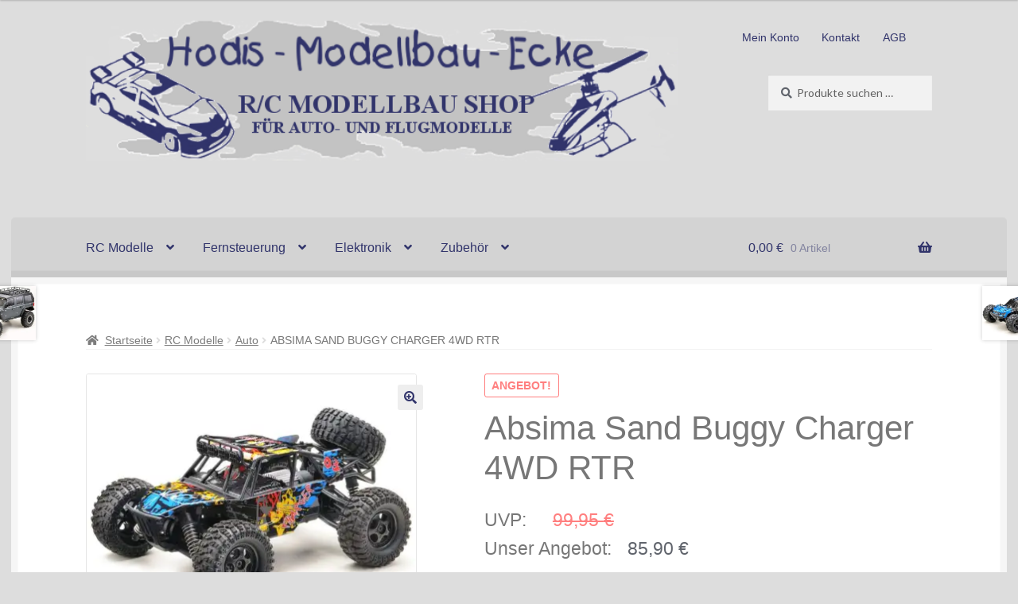

--- FILE ---
content_type: text/html; charset=UTF-8
request_url: https://www.hodis-modellbau-ecke.de/produkt/absima-sand-buggy-charger-4wd-rtr/
body_size: 27443
content:
<!doctype html>
<html lang="de">
<head>
<meta charset="UTF-8">
<meta name="viewport" content="width=device-width, initial-scale=1">
<link rel="profile" href="http://gmpg.org/xfn/11">
<link rel="pingback" href="https://www.hodis-modellbau-ecke.de/xmlrpc.php">

<meta name='robots' content='index, follow, max-image-preview:large, max-snippet:-1, max-video-preview:-1' />
	<style>img:is([sizes="auto" i], [sizes^="auto," i]) { contain-intrinsic-size: 3000px 1500px }</style>
	<script>window._wca = window._wca || [];</script>

	<!-- This site is optimized with the Yoast SEO plugin v25.9 - https://yoast.com/wordpress/plugins/seo/ -->
	<title>Absima Sand Buggy Charger 4WD RTR - Hodis-Modellbau-Ecke</title>
	<meta name="description" content="Absima Sand Buggy Charger 4WD RTR, incl. Fernsteuerung, Motor+ESC, Lenkservo ❙ ✓Top Preis ✓Top Hersteller ✓Top Qualität ✓vom Fachhändler" />
	<link rel="canonical" href="https://www.hodis-modellbau-ecke.de/produkt/absima-sand-buggy-charger-4wd-rtr/" />
	<meta property="og:locale" content="de_DE" />
	<meta property="og:type" content="article" />
	<meta property="og:title" content="Absima Sand Buggy Charger 4WD RTR - Hodis-Modellbau-Ecke" />
	<meta property="og:description" content="Absima Sand Buggy Charger 4WD RTR, incl. Fernsteuerung, Motor+ESC, Lenkservo ❙ ✓Top Preis ✓Top Hersteller ✓Top Qualität ✓vom Fachhändler" />
	<meta property="og:url" content="https://www.hodis-modellbau-ecke.de/produkt/absima-sand-buggy-charger-4wd-rtr/" />
	<meta property="og:site_name" content="Hodis-Modellbau-Ecke" />
	<meta property="article:modified_time" content="2026-01-12T09:18:14+00:00" />
	<meta property="og:image" content="https://www.hodis-modellbau-ecke.de/wp-content/uploads/2021/06/14003_1.jpg" />
	<meta property="og:image:width" content="800" />
	<meta property="og:image:height" content="600" />
	<meta property="og:image:type" content="image/jpeg" />
	<meta name="twitter:card" content="summary_large_image" />
	<meta name="twitter:label1" content="Geschätzte Lesezeit" />
	<meta name="twitter:data1" content="3 Minuten" />
	<script type="application/ld+json" class="yoast-schema-graph">{"@context":"https://schema.org","@graph":[{"@type":"WebPage","@id":"https://www.hodis-modellbau-ecke.de/produkt/absima-sand-buggy-charger-4wd-rtr/","url":"https://www.hodis-modellbau-ecke.de/produkt/absima-sand-buggy-charger-4wd-rtr/","name":"Absima Sand Buggy Charger 4WD RTR - Hodis-Modellbau-Ecke","isPartOf":{"@id":"https://www.hodis-modellbau-ecke.de/#website"},"primaryImageOfPage":{"@id":"https://www.hodis-modellbau-ecke.de/produkt/absima-sand-buggy-charger-4wd-rtr/#primaryimage"},"image":{"@id":"https://www.hodis-modellbau-ecke.de/produkt/absima-sand-buggy-charger-4wd-rtr/#primaryimage"},"thumbnailUrl":"https://i0.wp.com/www.hodis-modellbau-ecke.de/wp-content/uploads/2021/06/14003_1.jpg?fit=800%2C600&ssl=1","datePublished":"2021-06-20T15:01:50+00:00","dateModified":"2026-01-12T09:18:14+00:00","description":"Absima Sand Buggy Charger 4WD RTR, incl. Fernsteuerung, Motor+ESC, Lenkservo ❙ ✓Top Preis ✓Top Hersteller ✓Top Qualität ✓vom Fachhändler","breadcrumb":{"@id":"https://www.hodis-modellbau-ecke.de/produkt/absima-sand-buggy-charger-4wd-rtr/#breadcrumb"},"inLanguage":"de","potentialAction":[{"@type":"ReadAction","target":["https://www.hodis-modellbau-ecke.de/produkt/absima-sand-buggy-charger-4wd-rtr/"]}]},{"@type":"ImageObject","inLanguage":"de","@id":"https://www.hodis-modellbau-ecke.de/produkt/absima-sand-buggy-charger-4wd-rtr/#primaryimage","url":"https://i0.wp.com/www.hodis-modellbau-ecke.de/wp-content/uploads/2021/06/14003_1.jpg?fit=800%2C600&ssl=1","contentUrl":"https://i0.wp.com/www.hodis-modellbau-ecke.de/wp-content/uploads/2021/06/14003_1.jpg?fit=800%2C600&ssl=1","width":800,"height":600,"caption":"Absima Sand Buggy Charger 4WD RTR"},{"@type":"BreadcrumbList","@id":"https://www.hodis-modellbau-ecke.de/produkt/absima-sand-buggy-charger-4wd-rtr/#breadcrumb","itemListElement":[{"@type":"ListItem","position":1,"name":"Home","item":"https://www.hodis-modellbau-ecke.de/"},{"@type":"ListItem","position":2,"name":"Shop","item":"https://www.hodis-modellbau-ecke.de/shop/"},{"@type":"ListItem","position":3,"name":"Absima Sand Buggy Charger 4WD RTR"}]},{"@type":"WebSite","@id":"https://www.hodis-modellbau-ecke.de/#website","url":"https://www.hodis-modellbau-ecke.de/","name":"Hodis-Modellbau-Ecke","description":"Online-Shop für den R/C Modellbauer","publisher":{"@id":"https://www.hodis-modellbau-ecke.de/#organization"},"potentialAction":[{"@type":"SearchAction","target":{"@type":"EntryPoint","urlTemplate":"https://www.hodis-modellbau-ecke.de/?s={search_term_string}"},"query-input":{"@type":"PropertyValueSpecification","valueRequired":true,"valueName":"search_term_string"}}],"inLanguage":"de"},{"@type":"Organization","@id":"https://www.hodis-modellbau-ecke.de/#organization","name":"Hodis-Modellbau-Ecke","url":"https://www.hodis-modellbau-ecke.de/","logo":{"@type":"ImageObject","inLanguage":"de","@id":"https://www.hodis-modellbau-ecke.de/#/schema/logo/image/","url":"https://i0.wp.com/www.hodis-modellbau-ecke.de/wp-content/uploads/2015/12/hodis_modellbau_ecke.png?fit=649%2C156&ssl=1","contentUrl":"https://i0.wp.com/www.hodis-modellbau-ecke.de/wp-content/uploads/2015/12/hodis_modellbau_ecke.png?fit=649%2C156&ssl=1","width":649,"height":156,"caption":"Hodis-Modellbau-Ecke"},"image":{"@id":"https://www.hodis-modellbau-ecke.de/#/schema/logo/image/"}}]}</script>
	<!-- / Yoast SEO plugin. -->


<link rel='dns-prefetch' href='//stats.wp.com' />
<link rel='dns-prefetch' href='//fonts.googleapis.com' />
<link rel='preconnect' href='//i0.wp.com' />
<link rel='preconnect' href='//c0.wp.com' />
<link rel="alternate" type="application/rss+xml" title="Hodis-Modellbau-Ecke &raquo; Feed" href="https://www.hodis-modellbau-ecke.de/feed/" />
<link rel="alternate" type="application/rss+xml" title="Hodis-Modellbau-Ecke &raquo; Kommentar-Feed" href="https://www.hodis-modellbau-ecke.de/comments/feed/" />
<script>
window._wpemojiSettings = {"baseUrl":"https:\/\/s.w.org\/images\/core\/emoji\/16.0.1\/72x72\/","ext":".png","svgUrl":"https:\/\/s.w.org\/images\/core\/emoji\/16.0.1\/svg\/","svgExt":".svg","source":{"concatemoji":"https:\/\/www.hodis-modellbau-ecke.de\/wp-includes\/js\/wp-emoji-release.min.js?ver=6.8.2"}};
/*! This file is auto-generated */
!function(s,n){var o,i,e;function c(e){try{var t={supportTests:e,timestamp:(new Date).valueOf()};sessionStorage.setItem(o,JSON.stringify(t))}catch(e){}}function p(e,t,n){e.clearRect(0,0,e.canvas.width,e.canvas.height),e.fillText(t,0,0);var t=new Uint32Array(e.getImageData(0,0,e.canvas.width,e.canvas.height).data),a=(e.clearRect(0,0,e.canvas.width,e.canvas.height),e.fillText(n,0,0),new Uint32Array(e.getImageData(0,0,e.canvas.width,e.canvas.height).data));return t.every(function(e,t){return e===a[t]})}function u(e,t){e.clearRect(0,0,e.canvas.width,e.canvas.height),e.fillText(t,0,0);for(var n=e.getImageData(16,16,1,1),a=0;a<n.data.length;a++)if(0!==n.data[a])return!1;return!0}function f(e,t,n,a){switch(t){case"flag":return n(e,"\ud83c\udff3\ufe0f\u200d\u26a7\ufe0f","\ud83c\udff3\ufe0f\u200b\u26a7\ufe0f")?!1:!n(e,"\ud83c\udde8\ud83c\uddf6","\ud83c\udde8\u200b\ud83c\uddf6")&&!n(e,"\ud83c\udff4\udb40\udc67\udb40\udc62\udb40\udc65\udb40\udc6e\udb40\udc67\udb40\udc7f","\ud83c\udff4\u200b\udb40\udc67\u200b\udb40\udc62\u200b\udb40\udc65\u200b\udb40\udc6e\u200b\udb40\udc67\u200b\udb40\udc7f");case"emoji":return!a(e,"\ud83e\udedf")}return!1}function g(e,t,n,a){var r="undefined"!=typeof WorkerGlobalScope&&self instanceof WorkerGlobalScope?new OffscreenCanvas(300,150):s.createElement("canvas"),o=r.getContext("2d",{willReadFrequently:!0}),i=(o.textBaseline="top",o.font="600 32px Arial",{});return e.forEach(function(e){i[e]=t(o,e,n,a)}),i}function t(e){var t=s.createElement("script");t.src=e,t.defer=!0,s.head.appendChild(t)}"undefined"!=typeof Promise&&(o="wpEmojiSettingsSupports",i=["flag","emoji"],n.supports={everything:!0,everythingExceptFlag:!0},e=new Promise(function(e){s.addEventListener("DOMContentLoaded",e,{once:!0})}),new Promise(function(t){var n=function(){try{var e=JSON.parse(sessionStorage.getItem(o));if("object"==typeof e&&"number"==typeof e.timestamp&&(new Date).valueOf()<e.timestamp+604800&&"object"==typeof e.supportTests)return e.supportTests}catch(e){}return null}();if(!n){if("undefined"!=typeof Worker&&"undefined"!=typeof OffscreenCanvas&&"undefined"!=typeof URL&&URL.createObjectURL&&"undefined"!=typeof Blob)try{var e="postMessage("+g.toString()+"("+[JSON.stringify(i),f.toString(),p.toString(),u.toString()].join(",")+"));",a=new Blob([e],{type:"text/javascript"}),r=new Worker(URL.createObjectURL(a),{name:"wpTestEmojiSupports"});return void(r.onmessage=function(e){c(n=e.data),r.terminate(),t(n)})}catch(e){}c(n=g(i,f,p,u))}t(n)}).then(function(e){for(var t in e)n.supports[t]=e[t],n.supports.everything=n.supports.everything&&n.supports[t],"flag"!==t&&(n.supports.everythingExceptFlag=n.supports.everythingExceptFlag&&n.supports[t]);n.supports.everythingExceptFlag=n.supports.everythingExceptFlag&&!n.supports.flag,n.DOMReady=!1,n.readyCallback=function(){n.DOMReady=!0}}).then(function(){return e}).then(function(){var e;n.supports.everything||(n.readyCallback(),(e=n.source||{}).concatemoji?t(e.concatemoji):e.wpemoji&&e.twemoji&&(t(e.twemoji),t(e.wpemoji)))}))}((window,document),window._wpemojiSettings);
</script>
<style id='wp-emoji-styles-inline-css'>

	img.wp-smiley, img.emoji {
		display: inline !important;
		border: none !important;
		box-shadow: none !important;
		height: 1em !important;
		width: 1em !important;
		margin: 0 0.07em !important;
		vertical-align: -0.1em !important;
		background: none !important;
		padding: 0 !important;
	}
</style>
<link rel='stylesheet' id='wp-block-library-css' href='https://c0.wp.com/c/6.8.2/wp-includes/css/dist/block-library/style.min.css' media='all' />
<style id='wp-block-library-theme-inline-css'>
.wp-block-audio :where(figcaption){color:#555;font-size:13px;text-align:center}.is-dark-theme .wp-block-audio :where(figcaption){color:#ffffffa6}.wp-block-audio{margin:0 0 1em}.wp-block-code{border:1px solid #ccc;border-radius:4px;font-family:Menlo,Consolas,monaco,monospace;padding:.8em 1em}.wp-block-embed :where(figcaption){color:#555;font-size:13px;text-align:center}.is-dark-theme .wp-block-embed :where(figcaption){color:#ffffffa6}.wp-block-embed{margin:0 0 1em}.blocks-gallery-caption{color:#555;font-size:13px;text-align:center}.is-dark-theme .blocks-gallery-caption{color:#ffffffa6}:root :where(.wp-block-image figcaption){color:#555;font-size:13px;text-align:center}.is-dark-theme :root :where(.wp-block-image figcaption){color:#ffffffa6}.wp-block-image{margin:0 0 1em}.wp-block-pullquote{border-bottom:4px solid;border-top:4px solid;color:currentColor;margin-bottom:1.75em}.wp-block-pullquote cite,.wp-block-pullquote footer,.wp-block-pullquote__citation{color:currentColor;font-size:.8125em;font-style:normal;text-transform:uppercase}.wp-block-quote{border-left:.25em solid;margin:0 0 1.75em;padding-left:1em}.wp-block-quote cite,.wp-block-quote footer{color:currentColor;font-size:.8125em;font-style:normal;position:relative}.wp-block-quote:where(.has-text-align-right){border-left:none;border-right:.25em solid;padding-left:0;padding-right:1em}.wp-block-quote:where(.has-text-align-center){border:none;padding-left:0}.wp-block-quote.is-large,.wp-block-quote.is-style-large,.wp-block-quote:where(.is-style-plain){border:none}.wp-block-search .wp-block-search__label{font-weight:700}.wp-block-search__button{border:1px solid #ccc;padding:.375em .625em}:where(.wp-block-group.has-background){padding:1.25em 2.375em}.wp-block-separator.has-css-opacity{opacity:.4}.wp-block-separator{border:none;border-bottom:2px solid;margin-left:auto;margin-right:auto}.wp-block-separator.has-alpha-channel-opacity{opacity:1}.wp-block-separator:not(.is-style-wide):not(.is-style-dots){width:100px}.wp-block-separator.has-background:not(.is-style-dots){border-bottom:none;height:1px}.wp-block-separator.has-background:not(.is-style-wide):not(.is-style-dots){height:2px}.wp-block-table{margin:0 0 1em}.wp-block-table td,.wp-block-table th{word-break:normal}.wp-block-table :where(figcaption){color:#555;font-size:13px;text-align:center}.is-dark-theme .wp-block-table :where(figcaption){color:#ffffffa6}.wp-block-video :where(figcaption){color:#555;font-size:13px;text-align:center}.is-dark-theme .wp-block-video :where(figcaption){color:#ffffffa6}.wp-block-video{margin:0 0 1em}:root :where(.wp-block-template-part.has-background){margin-bottom:0;margin-top:0;padding:1.25em 2.375em}
</style>
<style id='classic-theme-styles-inline-css'>
/*! This file is auto-generated */
.wp-block-button__link{color:#fff;background-color:#32373c;border-radius:9999px;box-shadow:none;text-decoration:none;padding:calc(.667em + 2px) calc(1.333em + 2px);font-size:1.125em}.wp-block-file__button{background:#32373c;color:#fff;text-decoration:none}
</style>
<link rel='stylesheet' id='mediaelement-css' href='https://c0.wp.com/c/6.8.2/wp-includes/js/mediaelement/mediaelementplayer-legacy.min.css' media='all' />
<link rel='stylesheet' id='wp-mediaelement-css' href='https://c0.wp.com/c/6.8.2/wp-includes/js/mediaelement/wp-mediaelement.min.css' media='all' />
<style id='jetpack-sharing-buttons-style-inline-css'>
.jetpack-sharing-buttons__services-list{display:flex;flex-direction:row;flex-wrap:wrap;gap:0;list-style-type:none;margin:5px;padding:0}.jetpack-sharing-buttons__services-list.has-small-icon-size{font-size:12px}.jetpack-sharing-buttons__services-list.has-normal-icon-size{font-size:16px}.jetpack-sharing-buttons__services-list.has-large-icon-size{font-size:24px}.jetpack-sharing-buttons__services-list.has-huge-icon-size{font-size:36px}@media print{.jetpack-sharing-buttons__services-list{display:none!important}}.editor-styles-wrapper .wp-block-jetpack-sharing-buttons{gap:0;padding-inline-start:0}ul.jetpack-sharing-buttons__services-list.has-background{padding:1.25em 2.375em}
</style>
<link rel='stylesheet' id='storefront-gutenberg-blocks-css' href='https://www.hodis-modellbau-ecke.de/wp-content/themes/storefront/assets/css/base/gutenberg-blocks.css?ver=4.6.1' media='all' />
<style id='storefront-gutenberg-blocks-inline-css'>

				.wp-block-button__link:not(.has-text-color) {
					color: #31346b;
				}

				.wp-block-button__link:not(.has-text-color):hover,
				.wp-block-button__link:not(.has-text-color):focus,
				.wp-block-button__link:not(.has-text-color):active {
					color: #31346b;
				}

				.wp-block-button__link:not(.has-background) {
					background-color: #eeeeee;
				}

				.wp-block-button__link:not(.has-background):hover,
				.wp-block-button__link:not(.has-background):focus,
				.wp-block-button__link:not(.has-background):active {
					border-color: #d5d5d5;
					background-color: #d5d5d5;
				}

				.wc-block-grid__products .wc-block-grid__product .wp-block-button__link {
					background-color: #eeeeee;
					border-color: #eeeeee;
					color: #31346b;
				}

				.wp-block-quote footer,
				.wp-block-quote cite,
				.wp-block-quote__citation {
					color: #777777;
				}

				.wp-block-pullquote cite,
				.wp-block-pullquote footer,
				.wp-block-pullquote__citation {
					color: #777777;
				}

				.wp-block-image figcaption {
					color: #777777;
				}

				.wp-block-separator.is-style-dots::before {
					color: #777777;
				}

				.wp-block-file a.wp-block-file__button {
					color: #31346b;
					background-color: #eeeeee;
					border-color: #eeeeee;
				}

				.wp-block-file a.wp-block-file__button:hover,
				.wp-block-file a.wp-block-file__button:focus,
				.wp-block-file a.wp-block-file__button:active {
					color: #31346b;
					background-color: #d5d5d5;
				}

				.wp-block-code,
				.wp-block-preformatted pre {
					color: #777777;
				}

				.wp-block-table:not( .has-background ):not( .is-style-stripes ) tbody tr:nth-child(2n) td {
					background-color: #dbdbdb;
				}

				.wp-block-cover .wp-block-cover__inner-container h1:not(.has-text-color),
				.wp-block-cover .wp-block-cover__inner-container h2:not(.has-text-color),
				.wp-block-cover .wp-block-cover__inner-container h3:not(.has-text-color),
				.wp-block-cover .wp-block-cover__inner-container h4:not(.has-text-color),
				.wp-block-cover .wp-block-cover__inner-container h5:not(.has-text-color),
				.wp-block-cover .wp-block-cover__inner-container h6:not(.has-text-color) {
					color: #000000;
				}

				.wc-block-components-price-slider__range-input-progress,
				.rtl .wc-block-components-price-slider__range-input-progress {
					--range-color: #31346b;
				}

				/* Target only IE11 */
				@media all and (-ms-high-contrast: none), (-ms-high-contrast: active) {
					.wc-block-components-price-slider__range-input-progress {
						background: #31346b;
					}
				}

				.wc-block-components-button:not(.is-link) {
					background-color: #58a846;
					color: #ffffff;
				}

				.wc-block-components-button:not(.is-link):hover,
				.wc-block-components-button:not(.is-link):focus,
				.wc-block-components-button:not(.is-link):active {
					background-color: #3f8f2d;
					color: #ffffff;
				}

				.wc-block-components-button:not(.is-link):disabled {
					background-color: #58a846;
					color: #ffffff;
				}

				.wc-block-cart__submit-container {
					background-color: #dddddd;
				}

				.wc-block-cart__submit-container::before {
					color: rgba(186,186,186,0.5);
				}

				.wc-block-components-order-summary-item__quantity {
					background-color: #dddddd;
					border-color: #777777;
					box-shadow: 0 0 0 2px #dddddd;
					color: #777777;
				}
			
</style>
<style id='global-styles-inline-css'>
:root{--wp--preset--aspect-ratio--square: 1;--wp--preset--aspect-ratio--4-3: 4/3;--wp--preset--aspect-ratio--3-4: 3/4;--wp--preset--aspect-ratio--3-2: 3/2;--wp--preset--aspect-ratio--2-3: 2/3;--wp--preset--aspect-ratio--16-9: 16/9;--wp--preset--aspect-ratio--9-16: 9/16;--wp--preset--color--black: #000000;--wp--preset--color--cyan-bluish-gray: #abb8c3;--wp--preset--color--white: #ffffff;--wp--preset--color--pale-pink: #f78da7;--wp--preset--color--vivid-red: #cf2e2e;--wp--preset--color--luminous-vivid-orange: #ff6900;--wp--preset--color--luminous-vivid-amber: #fcb900;--wp--preset--color--light-green-cyan: #7bdcb5;--wp--preset--color--vivid-green-cyan: #00d084;--wp--preset--color--pale-cyan-blue: #8ed1fc;--wp--preset--color--vivid-cyan-blue: #0693e3;--wp--preset--color--vivid-purple: #9b51e0;--wp--preset--gradient--vivid-cyan-blue-to-vivid-purple: linear-gradient(135deg,rgba(6,147,227,1) 0%,rgb(155,81,224) 100%);--wp--preset--gradient--light-green-cyan-to-vivid-green-cyan: linear-gradient(135deg,rgb(122,220,180) 0%,rgb(0,208,130) 100%);--wp--preset--gradient--luminous-vivid-amber-to-luminous-vivid-orange: linear-gradient(135deg,rgba(252,185,0,1) 0%,rgba(255,105,0,1) 100%);--wp--preset--gradient--luminous-vivid-orange-to-vivid-red: linear-gradient(135deg,rgba(255,105,0,1) 0%,rgb(207,46,46) 100%);--wp--preset--gradient--very-light-gray-to-cyan-bluish-gray: linear-gradient(135deg,rgb(238,238,238) 0%,rgb(169,184,195) 100%);--wp--preset--gradient--cool-to-warm-spectrum: linear-gradient(135deg,rgb(74,234,220) 0%,rgb(151,120,209) 20%,rgb(207,42,186) 40%,rgb(238,44,130) 60%,rgb(251,105,98) 80%,rgb(254,248,76) 100%);--wp--preset--gradient--blush-light-purple: linear-gradient(135deg,rgb(255,206,236) 0%,rgb(152,150,240) 100%);--wp--preset--gradient--blush-bordeaux: linear-gradient(135deg,rgb(254,205,165) 0%,rgb(254,45,45) 50%,rgb(107,0,62) 100%);--wp--preset--gradient--luminous-dusk: linear-gradient(135deg,rgb(255,203,112) 0%,rgb(199,81,192) 50%,rgb(65,88,208) 100%);--wp--preset--gradient--pale-ocean: linear-gradient(135deg,rgb(255,245,203) 0%,rgb(182,227,212) 50%,rgb(51,167,181) 100%);--wp--preset--gradient--electric-grass: linear-gradient(135deg,rgb(202,248,128) 0%,rgb(113,206,126) 100%);--wp--preset--gradient--midnight: linear-gradient(135deg,rgb(2,3,129) 0%,rgb(40,116,252) 100%);--wp--preset--font-size--small: 14px;--wp--preset--font-size--medium: 23px;--wp--preset--font-size--large: 26px;--wp--preset--font-size--x-large: 42px;--wp--preset--font-size--normal: 16px;--wp--preset--font-size--huge: 37px;--wp--preset--spacing--20: 0.44rem;--wp--preset--spacing--30: 0.67rem;--wp--preset--spacing--40: 1rem;--wp--preset--spacing--50: 1.5rem;--wp--preset--spacing--60: 2.25rem;--wp--preset--spacing--70: 3.38rem;--wp--preset--spacing--80: 5.06rem;--wp--preset--shadow--natural: 6px 6px 9px rgba(0, 0, 0, 0.2);--wp--preset--shadow--deep: 12px 12px 50px rgba(0, 0, 0, 0.4);--wp--preset--shadow--sharp: 6px 6px 0px rgba(0, 0, 0, 0.2);--wp--preset--shadow--outlined: 6px 6px 0px -3px rgba(255, 255, 255, 1), 6px 6px rgba(0, 0, 0, 1);--wp--preset--shadow--crisp: 6px 6px 0px rgba(0, 0, 0, 1);}:root :where(.is-layout-flow) > :first-child{margin-block-start: 0;}:root :where(.is-layout-flow) > :last-child{margin-block-end: 0;}:root :where(.is-layout-flow) > *{margin-block-start: 24px;margin-block-end: 0;}:root :where(.is-layout-constrained) > :first-child{margin-block-start: 0;}:root :where(.is-layout-constrained) > :last-child{margin-block-end: 0;}:root :where(.is-layout-constrained) > *{margin-block-start: 24px;margin-block-end: 0;}:root :where(.is-layout-flex){gap: 24px;}:root :where(.is-layout-grid){gap: 24px;}body .is-layout-flex{display: flex;}.is-layout-flex{flex-wrap: wrap;align-items: center;}.is-layout-flex > :is(*, div){margin: 0;}body .is-layout-grid{display: grid;}.is-layout-grid > :is(*, div){margin: 0;}.has-black-color{color: var(--wp--preset--color--black) !important;}.has-cyan-bluish-gray-color{color: var(--wp--preset--color--cyan-bluish-gray) !important;}.has-white-color{color: var(--wp--preset--color--white) !important;}.has-pale-pink-color{color: var(--wp--preset--color--pale-pink) !important;}.has-vivid-red-color{color: var(--wp--preset--color--vivid-red) !important;}.has-luminous-vivid-orange-color{color: var(--wp--preset--color--luminous-vivid-orange) !important;}.has-luminous-vivid-amber-color{color: var(--wp--preset--color--luminous-vivid-amber) !important;}.has-light-green-cyan-color{color: var(--wp--preset--color--light-green-cyan) !important;}.has-vivid-green-cyan-color{color: var(--wp--preset--color--vivid-green-cyan) !important;}.has-pale-cyan-blue-color{color: var(--wp--preset--color--pale-cyan-blue) !important;}.has-vivid-cyan-blue-color{color: var(--wp--preset--color--vivid-cyan-blue) !important;}.has-vivid-purple-color{color: var(--wp--preset--color--vivid-purple) !important;}.has-black-background-color{background-color: var(--wp--preset--color--black) !important;}.has-cyan-bluish-gray-background-color{background-color: var(--wp--preset--color--cyan-bluish-gray) !important;}.has-white-background-color{background-color: var(--wp--preset--color--white) !important;}.has-pale-pink-background-color{background-color: var(--wp--preset--color--pale-pink) !important;}.has-vivid-red-background-color{background-color: var(--wp--preset--color--vivid-red) !important;}.has-luminous-vivid-orange-background-color{background-color: var(--wp--preset--color--luminous-vivid-orange) !important;}.has-luminous-vivid-amber-background-color{background-color: var(--wp--preset--color--luminous-vivid-amber) !important;}.has-light-green-cyan-background-color{background-color: var(--wp--preset--color--light-green-cyan) !important;}.has-vivid-green-cyan-background-color{background-color: var(--wp--preset--color--vivid-green-cyan) !important;}.has-pale-cyan-blue-background-color{background-color: var(--wp--preset--color--pale-cyan-blue) !important;}.has-vivid-cyan-blue-background-color{background-color: var(--wp--preset--color--vivid-cyan-blue) !important;}.has-vivid-purple-background-color{background-color: var(--wp--preset--color--vivid-purple) !important;}.has-black-border-color{border-color: var(--wp--preset--color--black) !important;}.has-cyan-bluish-gray-border-color{border-color: var(--wp--preset--color--cyan-bluish-gray) !important;}.has-white-border-color{border-color: var(--wp--preset--color--white) !important;}.has-pale-pink-border-color{border-color: var(--wp--preset--color--pale-pink) !important;}.has-vivid-red-border-color{border-color: var(--wp--preset--color--vivid-red) !important;}.has-luminous-vivid-orange-border-color{border-color: var(--wp--preset--color--luminous-vivid-orange) !important;}.has-luminous-vivid-amber-border-color{border-color: var(--wp--preset--color--luminous-vivid-amber) !important;}.has-light-green-cyan-border-color{border-color: var(--wp--preset--color--light-green-cyan) !important;}.has-vivid-green-cyan-border-color{border-color: var(--wp--preset--color--vivid-green-cyan) !important;}.has-pale-cyan-blue-border-color{border-color: var(--wp--preset--color--pale-cyan-blue) !important;}.has-vivid-cyan-blue-border-color{border-color: var(--wp--preset--color--vivid-cyan-blue) !important;}.has-vivid-purple-border-color{border-color: var(--wp--preset--color--vivid-purple) !important;}.has-vivid-cyan-blue-to-vivid-purple-gradient-background{background: var(--wp--preset--gradient--vivid-cyan-blue-to-vivid-purple) !important;}.has-light-green-cyan-to-vivid-green-cyan-gradient-background{background: var(--wp--preset--gradient--light-green-cyan-to-vivid-green-cyan) !important;}.has-luminous-vivid-amber-to-luminous-vivid-orange-gradient-background{background: var(--wp--preset--gradient--luminous-vivid-amber-to-luminous-vivid-orange) !important;}.has-luminous-vivid-orange-to-vivid-red-gradient-background{background: var(--wp--preset--gradient--luminous-vivid-orange-to-vivid-red) !important;}.has-very-light-gray-to-cyan-bluish-gray-gradient-background{background: var(--wp--preset--gradient--very-light-gray-to-cyan-bluish-gray) !important;}.has-cool-to-warm-spectrum-gradient-background{background: var(--wp--preset--gradient--cool-to-warm-spectrum) !important;}.has-blush-light-purple-gradient-background{background: var(--wp--preset--gradient--blush-light-purple) !important;}.has-blush-bordeaux-gradient-background{background: var(--wp--preset--gradient--blush-bordeaux) !important;}.has-luminous-dusk-gradient-background{background: var(--wp--preset--gradient--luminous-dusk) !important;}.has-pale-ocean-gradient-background{background: var(--wp--preset--gradient--pale-ocean) !important;}.has-electric-grass-gradient-background{background: var(--wp--preset--gradient--electric-grass) !important;}.has-midnight-gradient-background{background: var(--wp--preset--gradient--midnight) !important;}.has-small-font-size{font-size: var(--wp--preset--font-size--small) !important;}.has-medium-font-size{font-size: var(--wp--preset--font-size--medium) !important;}.has-large-font-size{font-size: var(--wp--preset--font-size--large) !important;}.has-x-large-font-size{font-size: var(--wp--preset--font-size--x-large) !important;}
:root :where(.wp-block-pullquote){font-size: 1.5em;line-height: 1.6;}
</style>
<link rel='stylesheet' id='contact-form-7-css' href='https://www.hodis-modellbau-ecke.de/wp-content/plugins/contact-form-7/includes/css/styles.css?ver=6.1.1' media='all' />
<link rel='stylesheet' id='photoswipe-css' href='https://c0.wp.com/p/woocommerce/10.1.2/assets/css/photoswipe/photoswipe.min.css' media='all' />
<link rel='stylesheet' id='photoswipe-default-skin-css' href='https://c0.wp.com/p/woocommerce/10.1.2/assets/css/photoswipe/default-skin/default-skin.min.css' media='all' />
<style id='woocommerce-inline-inline-css'>
.woocommerce form .form-row .required { visibility: visible; }
</style>
<link rel='stylesheet' id='gateway-css' href='https://www.hodis-modellbau-ecke.de/wp-content/plugins/woocommerce-paypal-payments/modules/ppcp-button/assets/css/gateway.css?ver=3.1.0' media='all' />
<link rel='stylesheet' id='brands-styles-css' href='https://c0.wp.com/p/woocommerce/10.1.2/assets/css/brands.css' media='all' />
<link rel='stylesheet' id='storefront-style-css' href='https://www.hodis-modellbau-ecke.de/wp-content/themes/storefront/style.css?ver=6.8.2' media='all' />
<style id='storefront-style-inline-css'>

			.main-navigation ul li a,
			.site-title a,
			ul.menu li a,
			.site-branding h1 a,
			button.menu-toggle,
			button.menu-toggle:hover,
			.handheld-navigation .dropdown-toggle {
				color: #31346b;
			}

			button.menu-toggle,
			button.menu-toggle:hover {
				border-color: #31346b;
			}

			.main-navigation ul li a:hover,
			.main-navigation ul li:hover > a,
			.site-title a:hover,
			.site-header ul.menu li.current-menu-item > a {
				color: #7275ac;
			}

			table:not( .has-background ) th {
				background-color: #d6d6d6;
			}

			table:not( .has-background ) tbody td {
				background-color: #dbdbdb;
			}

			table:not( .has-background ) tbody tr:nth-child(2n) td,
			fieldset,
			fieldset legend {
				background-color: #d9d9d9;
			}

			.site-header,
			.secondary-navigation ul ul,
			.main-navigation ul.menu > li.menu-item-has-children:after,
			.secondary-navigation ul.menu ul,
			.storefront-handheld-footer-bar,
			.storefront-handheld-footer-bar ul li > a,
			.storefront-handheld-footer-bar ul li.search .site-search,
			button.menu-toggle,
			button.menu-toggle:hover {
				background-color: #dddddd;
			}

			p.site-description,
			.site-header,
			.storefront-handheld-footer-bar {
				color: #31346b;
			}

			button.menu-toggle:after,
			button.menu-toggle:before,
			button.menu-toggle span:before {
				background-color: #31346b;
			}

			h1, h2, h3, h4, h5, h6, .wc-block-grid__product-title {
				color: #777777;
			}

			.widget h1 {
				border-bottom-color: #777777;
			}

			body,
			.secondary-navigation a {
				color: #777777;
			}

			.widget-area .widget a,
			.hentry .entry-header .posted-on a,
			.hentry .entry-header .post-author a,
			.hentry .entry-header .post-comments a,
			.hentry .entry-header .byline a {
				color: #7c7c7c;
			}

			a {
				color: #31346b;
			}

			a:focus,
			button:focus,
			.button.alt:focus,
			input:focus,
			textarea:focus,
			input[type="button"]:focus,
			input[type="reset"]:focus,
			input[type="submit"]:focus,
			input[type="email"]:focus,
			input[type="tel"]:focus,
			input[type="url"]:focus,
			input[type="password"]:focus,
			input[type="search"]:focus {
				outline-color: #31346b;
			}

			button, input[type="button"], input[type="reset"], input[type="submit"], .button, .widget a.button {
				background-color: #eeeeee;
				border-color: #eeeeee;
				color: #31346b;
			}

			button:hover, input[type="button"]:hover, input[type="reset"]:hover, input[type="submit"]:hover, .button:hover, .widget a.button:hover {
				background-color: #d5d5d5;
				border-color: #d5d5d5;
				color: #31346b;
			}

			button.alt, input[type="button"].alt, input[type="reset"].alt, input[type="submit"].alt, .button.alt, .widget-area .widget a.button.alt {
				background-color: #58a846;
				border-color: #58a846;
				color: #ffffff;
			}

			button.alt:hover, input[type="button"].alt:hover, input[type="reset"].alt:hover, input[type="submit"].alt:hover, .button.alt:hover, .widget-area .widget a.button.alt:hover {
				background-color: #3f8f2d;
				border-color: #3f8f2d;
				color: #ffffff;
			}

			.pagination .page-numbers li .page-numbers.current {
				background-color: #c4c4c4;
				color: #6d6d6d;
			}

			#comments .comment-list .comment-content .comment-text {
				background-color: #d6d6d6;
			}

			.site-footer {
				background-color: #dddddd;
				color: #777777;
			}

			.site-footer a:not(.button):not(.components-button) {
				color: #31346b;
			}

			.site-footer .storefront-handheld-footer-bar a:not(.button):not(.components-button) {
				color: #31346b;
			}

			.site-footer h1, .site-footer h2, .site-footer h3, .site-footer h4, .site-footer h5, .site-footer h6, .site-footer .widget .widget-title, .site-footer .widget .widgettitle {
				color: #2b2b2b;
			}

			.page-template-template-homepage.has-post-thumbnail .type-page.has-post-thumbnail .entry-title {
				color: #000000;
			}

			.page-template-template-homepage.has-post-thumbnail .type-page.has-post-thumbnail .entry-content {
				color: #000000;
			}

			@media screen and ( min-width: 768px ) {
				.secondary-navigation ul.menu a:hover {
					color: #4a4d84;
				}

				.secondary-navigation ul.menu a {
					color: #31346b;
				}

				.main-navigation ul.menu ul.sub-menu,
				.main-navigation ul.nav-menu ul.children {
					background-color: #cecece;
				}

				.site-header {
					border-bottom-color: #cecece;
				}
			}
</style>
<link rel='stylesheet' id='storefront-icons-css' href='https://www.hodis-modellbau-ecke.de/wp-content/themes/storefront/assets/css/base/icons.css?ver=4.6.1' media='all' />
<link rel='stylesheet' id='storefront-fonts-css' href='https://fonts.googleapis.com/css?family=Source+Sans+Pro%3A400%2C300%2C300italic%2C400italic%2C600%2C700%2C900&#038;subset=latin%2Clatin-ext&#038;ver=4.6.1' media='all' />
<link rel='stylesheet' id='storefront-jetpack-widgets-css' href='https://www.hodis-modellbau-ecke.de/wp-content/themes/storefront/assets/css/jetpack/widgets.css?ver=4.6.1' media='all' />
<link rel='stylesheet' id='flexible-shipping-free-shipping-css' href='https://www.hodis-modellbau-ecke.de/wp-content/plugins/flexible-shipping/assets/dist/css/free-shipping.css?ver=6.4.0.2' media='all' />
<link rel='stylesheet' id='woocommerce-gzd-layout-css' href='https://www.hodis-modellbau-ecke.de/wp-content/plugins/woocommerce-germanized/build/static/layout-styles.css?ver=3.20.3' media='all' />
<style id='woocommerce-gzd-layout-inline-css'>
.woocommerce-checkout .shop_table th { background-color: #d6d6d6; } .woocommerce-checkout .shop_table td { background-color: #f0f0f0; }
.woocommerce-checkout .shop_table { background-color: #eeeeee; } .product p.deposit-packaging-type { font-size: 1.25em !important; } p.woocommerce-shipping-destination { display: none; }
                .wc-gzd-nutri-score-value-a {
                    background: url(https://www.hodis-modellbau-ecke.de/wp-content/plugins/woocommerce-germanized/assets/images/nutri-score-a.svg) no-repeat;
                }
                .wc-gzd-nutri-score-value-b {
                    background: url(https://www.hodis-modellbau-ecke.de/wp-content/plugins/woocommerce-germanized/assets/images/nutri-score-b.svg) no-repeat;
                }
                .wc-gzd-nutri-score-value-c {
                    background: url(https://www.hodis-modellbau-ecke.de/wp-content/plugins/woocommerce-germanized/assets/images/nutri-score-c.svg) no-repeat;
                }
                .wc-gzd-nutri-score-value-d {
                    background: url(https://www.hodis-modellbau-ecke.de/wp-content/plugins/woocommerce-germanized/assets/images/nutri-score-d.svg) no-repeat;
                }
                .wc-gzd-nutri-score-value-e {
                    background: url(https://www.hodis-modellbau-ecke.de/wp-content/plugins/woocommerce-germanized/assets/images/nutri-score-e.svg) no-repeat;
                }
            
</style>
<link rel='stylesheet' id='storefront-woocommerce-style-css' href='https://www.hodis-modellbau-ecke.de/wp-content/themes/storefront/assets/css/woocommerce/woocommerce.css?ver=4.6.1' media='all' />
<style id='storefront-woocommerce-style-inline-css'>
@font-face {
				font-family: star;
				src: url(https://www.hodis-modellbau-ecke.de/wp-content/plugins/woocommerce/assets/fonts/star.eot);
				src:
					url(https://www.hodis-modellbau-ecke.de/wp-content/plugins/woocommerce/assets/fonts/star.eot?#iefix) format("embedded-opentype"),
					url(https://www.hodis-modellbau-ecke.de/wp-content/plugins/woocommerce/assets/fonts/star.woff) format("woff"),
					url(https://www.hodis-modellbau-ecke.de/wp-content/plugins/woocommerce/assets/fonts/star.ttf) format("truetype"),
					url(https://www.hodis-modellbau-ecke.de/wp-content/plugins/woocommerce/assets/fonts/star.svg#star) format("svg");
				font-weight: 400;
				font-style: normal;
			}
			@font-face {
				font-family: WooCommerce;
				src: url(https://www.hodis-modellbau-ecke.de/wp-content/plugins/woocommerce/assets/fonts/WooCommerce.eot);
				src:
					url(https://www.hodis-modellbau-ecke.de/wp-content/plugins/woocommerce/assets/fonts/WooCommerce.eot?#iefix) format("embedded-opentype"),
					url(https://www.hodis-modellbau-ecke.de/wp-content/plugins/woocommerce/assets/fonts/WooCommerce.woff) format("woff"),
					url(https://www.hodis-modellbau-ecke.de/wp-content/plugins/woocommerce/assets/fonts/WooCommerce.ttf) format("truetype"),
					url(https://www.hodis-modellbau-ecke.de/wp-content/plugins/woocommerce/assets/fonts/WooCommerce.svg#WooCommerce) format("svg");
				font-weight: 400;
				font-style: normal;
			}

			a.cart-contents,
			.site-header-cart .widget_shopping_cart a {
				color: #31346b;
			}

			a.cart-contents:hover,
			.site-header-cart .widget_shopping_cart a:hover,
			.site-header-cart:hover > li > a {
				color: #7275ac;
			}

			table.cart td.product-remove,
			table.cart td.actions {
				border-top-color: #dddddd;
			}

			.storefront-handheld-footer-bar ul li.cart .count {
				background-color: #31346b;
				color: #dddddd;
				border-color: #dddddd;
			}

			.woocommerce-tabs ul.tabs li.active a,
			ul.products li.product .price,
			.onsale,
			.wc-block-grid__product-onsale,
			.widget_search form:before,
			.widget_product_search form:before {
				color: #777777;
			}

			.woocommerce-breadcrumb a,
			a.woocommerce-review-link,
			.product_meta a {
				color: #7c7c7c;
			}

			.wc-block-grid__product-onsale,
			.onsale {
				border-color: #777777;
			}

			.star-rating span:before,
			.quantity .plus, .quantity .minus,
			p.stars a:hover:after,
			p.stars a:after,
			.star-rating span:before,
			#payment .payment_methods li input[type=radio]:first-child:checked+label:before {
				color: #31346b;
			}

			.widget_price_filter .ui-slider .ui-slider-range,
			.widget_price_filter .ui-slider .ui-slider-handle {
				background-color: #31346b;
			}

			.order_details {
				background-color: #d6d6d6;
			}

			.order_details > li {
				border-bottom: 1px dotted #c1c1c1;
			}

			.order_details:before,
			.order_details:after {
				background: -webkit-linear-gradient(transparent 0,transparent 0),-webkit-linear-gradient(135deg,#d6d6d6 33.33%,transparent 33.33%),-webkit-linear-gradient(45deg,#d6d6d6 33.33%,transparent 33.33%)
			}

			#order_review {
				background-color: #dddddd;
			}

			#payment .payment_methods > li .payment_box,
			#payment .place-order {
				background-color: #d8d8d8;
			}

			#payment .payment_methods > li:not(.woocommerce-notice) {
				background-color: #d3d3d3;
			}

			#payment .payment_methods > li:not(.woocommerce-notice):hover {
				background-color: #cecece;
			}

			.woocommerce-pagination .page-numbers li .page-numbers.current {
				background-color: #c4c4c4;
				color: #6d6d6d;
			}

			.wc-block-grid__product-onsale,
			.onsale,
			.woocommerce-pagination .page-numbers li .page-numbers:not(.current) {
				color: #777777;
			}

			p.stars a:before,
			p.stars a:hover~a:before,
			p.stars.selected a.active~a:before {
				color: #777777;
			}

			p.stars.selected a.active:before,
			p.stars:hover a:before,
			p.stars.selected a:not(.active):before,
			p.stars.selected a.active:before {
				color: #31346b;
			}

			.single-product div.product .woocommerce-product-gallery .woocommerce-product-gallery__trigger {
				background-color: #eeeeee;
				color: #31346b;
			}

			.single-product div.product .woocommerce-product-gallery .woocommerce-product-gallery__trigger:hover {
				background-color: #d5d5d5;
				border-color: #d5d5d5;
				color: #31346b;
			}

			.button.added_to_cart:focus,
			.button.wc-forward:focus {
				outline-color: #31346b;
			}

			.added_to_cart,
			.site-header-cart .widget_shopping_cart a.button,
			.wc-block-grid__products .wc-block-grid__product .wp-block-button__link {
				background-color: #eeeeee;
				border-color: #eeeeee;
				color: #31346b;
			}

			.added_to_cart:hover,
			.site-header-cart .widget_shopping_cart a.button:hover,
			.wc-block-grid__products .wc-block-grid__product .wp-block-button__link:hover {
				background-color: #d5d5d5;
				border-color: #d5d5d5;
				color: #31346b;
			}

			.added_to_cart.alt, .added_to_cart, .widget a.button.checkout {
				background-color: #58a846;
				border-color: #58a846;
				color: #ffffff;
			}

			.added_to_cart.alt:hover, .added_to_cart:hover, .widget a.button.checkout:hover {
				background-color: #3f8f2d;
				border-color: #3f8f2d;
				color: #ffffff;
			}

			.button.loading {
				color: #eeeeee;
			}

			.button.loading:hover {
				background-color: #eeeeee;
			}

			.button.loading:after {
				color: #31346b;
			}

			@media screen and ( min-width: 768px ) {
				.site-header-cart .widget_shopping_cart,
				.site-header .product_list_widget li .quantity {
					color: #31346b;
				}

				.site-header-cart .widget_shopping_cart .buttons,
				.site-header-cart .widget_shopping_cart .total {
					background-color: #d3d3d3;
				}

				.site-header-cart .widget_shopping_cart {
					background-color: #cecece;
				}
			}
				.storefront-product-pagination a {
					color: #777777;
					background-color: #dddddd;
				}
				.storefront-sticky-add-to-cart {
					color: #777777;
					background-color: #dddddd;
				}

				.storefront-sticky-add-to-cart a:not(.button) {
					color: #31346b;
				}
</style>
<link rel='stylesheet' id='storefront-child-style-css' href='https://www.hodis-modellbau-ecke.de/wp-content/themes/boutique/style.css?ver=2.0.17' media='all' />
<style id='storefront-child-style-inline-css'>

			.main-navigation ul.menu > li > ul,
			.main-navigation ul.menu ul,
			.site-header-cart .widget_shopping_cart {
				background: #d3d3d3;
			}

			table th {
				background-color: #f8f8f8;
			}

			table tbody td,
			table.wp-block-table:not( .is-style-stripes ) tbody tr:nth-child(2n) td {
				background-color: #fdfdfd;
			}

			table tbody tr:nth-child(2n) td,
			table.wp-block-table.is-style-stripes tbody tr:nth-child(2n) td {
				background-color: #fbfbfb;
			}

			#order_review, #payment .payment_methods li .payment_box,
			#payment .place-order {
				background-color: #fafafa;
			}

			#payment .payment_methods li,
			#payment .payment_methods li:hover {
				background-color: #fff;
			}

			@media screen and (min-width: 768px) {
				.boutique-primary-navigation,
				.main-navigation ul.menu ul,
				.main-navigation ul.nav-menu ul,
				.main-navigation .smm-mega-menu,
				.sticky-wrapper,
				.sd-sticky-navigation,
				.sd-sticky-navigation:before,
				.sd-sticky-navigation:after {
					background: #d3d3d3 !important;
				}
			}

			.main-navigation ul li.smm-active li ul.products li.product h3 {
				color: #31346b;
			}
</style>
<link rel='stylesheet' id='lato-css' href='//fonts.googleapis.com/css?family=Lato%3A400%2C700%2C400italic&#038;ver=6.8.2' media='all' />
<link rel='stylesheet' id='playfair-display-css' href='//fonts.googleapis.com/css?family=Playfair+Display%3A400%2C700%2C400italic%2C700italic&#038;ver=6.8.2' media='all' />
<link rel='stylesheet' id='storefront-woocommerce-brands-style-css' href='https://www.hodis-modellbau-ecke.de/wp-content/themes/storefront/assets/css/woocommerce/extensions/brands.css?ver=4.6.1' media='all' />
<link rel='stylesheet' id='wc-gzdp-theme-storefront-css' href='https://www.hodis-modellbau-ecke.de/wp-content/plugins/woocommerce-germanized-pro/build/static/wc-gzdp-theme-storefront-styles.css?ver=4.2.13' media='all' />
<script src="https://c0.wp.com/c/6.8.2/wp-includes/js/jquery/jquery.min.js" id="jquery-core-js"></script>
<script src="https://c0.wp.com/c/6.8.2/wp-includes/js/jquery/jquery-migrate.min.js" id="jquery-migrate-js"></script>
<script src="https://c0.wp.com/p/woocommerce/10.1.2/assets/js/jquery-blockui/jquery.blockUI.min.js" id="jquery-blockui-js" defer data-wp-strategy="defer"></script>
<script id="wc-add-to-cart-js-extra">
var wc_add_to_cart_params = {"ajax_url":"\/wp-admin\/admin-ajax.php","wc_ajax_url":"\/?wc-ajax=%%endpoint%%","i18n_view_cart":"Warenkorb anzeigen","cart_url":"https:\/\/www.hodis-modellbau-ecke.de\/warenkorb\/","is_cart":"","cart_redirect_after_add":"no"};
</script>
<script src="https://c0.wp.com/p/woocommerce/10.1.2/assets/js/frontend/add-to-cart.min.js" id="wc-add-to-cart-js" defer data-wp-strategy="defer"></script>
<script src="https://c0.wp.com/p/woocommerce/10.1.2/assets/js/zoom/jquery.zoom.min.js" id="zoom-js" defer data-wp-strategy="defer"></script>
<script src="https://c0.wp.com/p/woocommerce/10.1.2/assets/js/flexslider/jquery.flexslider.min.js" id="flexslider-js" defer data-wp-strategy="defer"></script>
<script src="https://c0.wp.com/p/woocommerce/10.1.2/assets/js/photoswipe/photoswipe.min.js" id="photoswipe-js" defer data-wp-strategy="defer"></script>
<script src="https://c0.wp.com/p/woocommerce/10.1.2/assets/js/photoswipe/photoswipe-ui-default.min.js" id="photoswipe-ui-default-js" defer data-wp-strategy="defer"></script>
<script id="wc-single-product-js-extra">
var wc_single_product_params = {"i18n_required_rating_text":"Bitte w\u00e4hle eine Bewertung","i18n_rating_options":["1 von 5\u00a0Sternen","2 von 5\u00a0Sternen","3 von 5\u00a0Sternen","4 von 5\u00a0Sternen","5 von 5\u00a0Sternen"],"i18n_product_gallery_trigger_text":"Bildergalerie im Vollbildmodus anzeigen","review_rating_required":"yes","flexslider":{"rtl":false,"animation":"slide","smoothHeight":true,"directionNav":false,"controlNav":"thumbnails","slideshow":false,"animationSpeed":500,"animationLoop":false,"allowOneSlide":false},"zoom_enabled":"1","zoom_options":[],"photoswipe_enabled":"1","photoswipe_options":{"shareEl":false,"closeOnScroll":false,"history":false,"hideAnimationDuration":0,"showAnimationDuration":0},"flexslider_enabled":"1"};
</script>
<script src="https://c0.wp.com/p/woocommerce/10.1.2/assets/js/frontend/single-product.min.js" id="wc-single-product-js" defer data-wp-strategy="defer"></script>
<script src="https://c0.wp.com/p/woocommerce/10.1.2/assets/js/js-cookie/js.cookie.min.js" id="js-cookie-js" defer data-wp-strategy="defer"></script>
<script id="woocommerce-js-extra">
var woocommerce_params = {"ajax_url":"\/wp-admin\/admin-ajax.php","wc_ajax_url":"\/?wc-ajax=%%endpoint%%","i18n_password_show":"Passwort anzeigen","i18n_password_hide":"Passwort verbergen"};
</script>
<script src="https://c0.wp.com/p/woocommerce/10.1.2/assets/js/frontend/woocommerce.min.js" id="woocommerce-js" defer data-wp-strategy="defer"></script>
<script id="wc-cart-fragments-js-extra">
var wc_cart_fragments_params = {"ajax_url":"\/wp-admin\/admin-ajax.php","wc_ajax_url":"\/?wc-ajax=%%endpoint%%","cart_hash_key":"wc_cart_hash_b83375ae7ab9864d6931b984bfd83272","fragment_name":"wc_fragments_b83375ae7ab9864d6931b984bfd83272","request_timeout":"5000"};
</script>
<script src="https://c0.wp.com/p/woocommerce/10.1.2/assets/js/frontend/cart-fragments.min.js" id="wc-cart-fragments-js" defer data-wp-strategy="defer"></script>
<script src="https://stats.wp.com/s-202605.js" id="woocommerce-analytics-js" defer data-wp-strategy="defer"></script>
<script id="wc-gzd-unit-price-observer-queue-js-extra">
var wc_gzd_unit_price_observer_queue_params = {"ajax_url":"\/wp-admin\/admin-ajax.php","wc_ajax_url":"\/?wc-ajax=%%endpoint%%","refresh_unit_price_nonce":"bc5d60bba7"};
</script>
<script src="https://www.hodis-modellbau-ecke.de/wp-content/plugins/woocommerce-germanized/build/static/unit-price-observer-queue.js?ver=3.20.3" id="wc-gzd-unit-price-observer-queue-js" defer data-wp-strategy="defer"></script>
<script src="https://c0.wp.com/p/woocommerce/10.1.2/assets/js/accounting/accounting.min.js" id="wc-accounting-js"></script>
<script id="wc-gzd-unit-price-observer-js-extra">
var wc_gzd_unit_price_observer_params = {"wrapper":".product","price_selector":{"p.price":{"is_total_price":false,"is_primary_selector":true,"quantity_selector":""}},"replace_price":"1","product_id":"26705","price_decimal_sep":",","price_thousand_sep":".","qty_selector":"input.quantity, input.qty","refresh_on_load":""};
</script>
<script src="https://www.hodis-modellbau-ecke.de/wp-content/plugins/woocommerce-germanized/build/static/unit-price-observer.js?ver=3.20.3" id="wc-gzd-unit-price-observer-js" defer data-wp-strategy="defer"></script>
<link rel="https://api.w.org/" href="https://www.hodis-modellbau-ecke.de/wp-json/" /><link rel="alternate" title="JSON" type="application/json" href="https://www.hodis-modellbau-ecke.de/wp-json/wp/v2/product/26705" /><link rel="EditURI" type="application/rsd+xml" title="RSD" href="https://www.hodis-modellbau-ecke.de/xmlrpc.php?rsd" />
<meta name="generator" content="WordPress 6.8.2" />
<meta name="generator" content="WooCommerce 10.1.2" />
<link rel='shortlink' href='https://www.hodis-modellbau-ecke.de/?p=26705' />
<link rel="alternate" title="oEmbed (JSON)" type="application/json+oembed" href="https://www.hodis-modellbau-ecke.de/wp-json/oembed/1.0/embed?url=https%3A%2F%2Fwww.hodis-modellbau-ecke.de%2Fprodukt%2Fabsima-sand-buggy-charger-4wd-rtr%2F" />
<link rel="alternate" title="oEmbed (XML)" type="text/xml+oembed" href="https://www.hodis-modellbau-ecke.de/wp-json/oembed/1.0/embed?url=https%3A%2F%2Fwww.hodis-modellbau-ecke.de%2Fprodukt%2Fabsima-sand-buggy-charger-4wd-rtr%2F&#038;format=xml" />
	<style>img#wpstats{display:none}</style>
		<link rel="stylesheet" href="/custom/css/style.css">	<noscript><style>.woocommerce-product-gallery{ opacity: 1 !important; }</style></noscript>
	<style id="custom-background-css">
body.custom-background { background-color: #dddddd; }
</style>
	<link rel="icon" href="https://i0.wp.com/www.hodis-modellbau-ecke.de/wp-content/uploads/2021/02/cropped-HME_Favicon2.png?fit=32%2C32&#038;ssl=1" sizes="32x32" />
<link rel="icon" href="https://i0.wp.com/www.hodis-modellbau-ecke.de/wp-content/uploads/2021/02/cropped-HME_Favicon2.png?fit=192%2C192&#038;ssl=1" sizes="192x192" />
<link rel="apple-touch-icon" href="https://i0.wp.com/www.hodis-modellbau-ecke.de/wp-content/uploads/2021/02/cropped-HME_Favicon2.png?fit=180%2C180&#038;ssl=1" />
<meta name="msapplication-TileImage" content="https://i0.wp.com/www.hodis-modellbau-ecke.de/wp-content/uploads/2021/02/cropped-HME_Favicon2.png?fit=270%2C270&#038;ssl=1" />
		<style id="wp-custom-css">
			.storefront-secondary-navigation.woocommerce-active .site-header .secondary-navigation,.woocommerce-active .site-header .site-search{
    width:auto;
    margin-right:0
}
 .storefront-secondary-navigation.woocommerce-active .site-header .site-branding{
    width:70%
}
 .site-header .custom-logo-link img.custom-logo{
    max-width:none
}
 .woocommerce-active .site-header .secondary-navigation{
    float:none
}
 #menu-kopf-menue{
    width:18em;
    text-align:right
}
 #woocommerce-product-search-field{
    width:18em
}
 .wpcf7-text,body.single-product div#primary{
    width:100%
}
.site-header{
    padding-top:1.618em
}
.main-navigation.toggled .handheld-navigation{
    padding-top:1em
}
body{
    font-family:"Open Sans",Arial,sans-serif
}
h1,h2,h3,h4,h5,h6{
    font-family:"Roboto Condensed",sans-serif
}
#wpp-buttons>a>img,body.single-product #secondary{
    display:none
}
#wpp-buttons a:after{
    margin-left:-.8em;
    content:"Druckansicht öffnen"
}
@media screen and (min-width:1064px){
    ul.products li.product h2{
        min-height:2.2em
    }
}
ul.products li.product .price{
    position:static;
    background:0 0;
    box-shadow:none;
    padding:.5em 0 0;
    margin:0;
    border-top:1px solid rgba(0,0,0,.1);
    font-weight:800;
    color:#60646C
}
.price del{
    color:red;
    opacity:.5
}
.price ins{
    color:#60646C;
    margin-left:.618em
}
ul.products li.product .price:after{
    border:none;
    display:none
}
ul.products li.product .price-unit{
    border:none
}
ul.products li.product .tax-info{
    margin:0
}
ul.products li.product .shipping-costs-info,ul.products li.product .tax-info{
    margin:0;
    display:inline-block
}
.onsale{
    border-color:rgba(255,0,0,.5);
    color:rgba(255,0,0,.5)
}
.site-search .widget_product_search form::before{
    color:#60646c
}
.site-search .widget_product_search input:focus{
    background-color:#efefef
}
.main-navigation ul.menu li.current-menu-item>a::before{
    border:none
}
.footer-widgets{
    padding-top:0
}
#primary,#primary article.page,footer .site-info{
    margin-bottom:0
}
.widget-area .widget{
    margin-bottom:2.2em
}
.widget h3.widget-title{
    padding-bottom:.2em;
    margin-bottom:.5em
}
.related.products .last.product{
    margin-bottom:0
}
.related.products .product{
    margin-bottom:2.118em
}
@media screen and (min-width:768px){
    .related.products .product{
        margin-bottom:0
    }
}
.single-product div.product form.cart{
    font-size:1.2em;
    margin-bottom:0;
    padding:1.3em 0
}
.price del{
    white-space:pre;
    margin-left:1.2em
}
.price del:after{
    content:'\A'
}
a.about_paypal{
    display:none
}
a.step-trigger.prev-step-button{
    margin-left:1em;
    position:relative;
    top:1em;
    display:none
}
button.next-step-button{
    font-size:1.387em;
    margin-right:1em
}
div.step-buttons{
    margin-bottom:1.5em
}
p#order_comments_field{
    margin-top:5em
}
textarea#order_comments{
    height:12em
}
div#order-verify{
    margin-left:1.5em;
    margin-right:1.5em;
    display:flex;
    flex-direction:column
}
.wc-gzd-checkbox-placeholder.wc-gzd-checkbox-placeholder-legal{
    order:4
}
div.wc-gzd-order-submit{
    order:6
}
div#order-verify a.edit.step-trigger{
    display:inline-block;
    margin-bottom:1.618em
}
.wc-gzd-checkbox-placeholder.wc-gzd-checkbox-placeholder-legal{
    margin:4em 0 1em
}
div.step-wrapper-3 div.step-buttons{
    display:none
}
ul.products li.product .button{
    margin-top:1em;
    display:block
}
#payment .payment_methods>.payment_method_paypal>label::after{
    content:url(/wp-content/uploads/2016/02/credit-card-logo-e1454619739419.png);
    display:inline-block;
    float:right;
    margin-right:.8em
}
body.woocommerce-checkout section.storefront-handheld-footer-bar{
    display:none
}
@media screen and (max-width:1064px){
    .woocommerce-multistep-checkout .col2-set .col-1,.woocommerce-multistep-checkout .col2-set .col-2{
        float:none;
        width:100%
    }
}
.woocommerce-breadcrumb{
    margin-bottom:30px
}		</style>
		</head>

<body class="wp-singular product-template-default single single-product postid-26705 custom-background wp-custom-logo wp-embed-responsive wp-theme-storefront wp-child-theme-boutique theme-storefront woocommerce woocommerce-page woocommerce-no-js storefront-2-3 storefront-secondary-navigation left-sidebar woocommerce-active">



<div id="page" class="hfeed site">
	
	<header id="masthead" class="site-header" role="banner" style="">

		<div class="col-full">		<a class="skip-link screen-reader-text" href="#site-navigation">Zur Navigation springen</a>
		<a class="skip-link screen-reader-text" href="#content">Zum Inhalt springen</a>
				<div class="site-branding">
			<a href="https://www.hodis-modellbau-ecke.de/" class="custom-logo-link" rel="home"><img width="649" height="156" src="https://i0.wp.com/www.hodis-modellbau-ecke.de/wp-content/uploads/2015/12/hodis_modellbau_ecke.png?fit=649%2C156&amp;ssl=1" class="custom-logo" alt="Hodis-Modellbau-Ecke" decoding="async" fetchpriority="high" srcset="https://i0.wp.com/www.hodis-modellbau-ecke.de/wp-content/uploads/2015/12/hodis_modellbau_ecke.png?w=649&amp;ssl=1 649w, https://i0.wp.com/www.hodis-modellbau-ecke.de/wp-content/uploads/2015/12/hodis_modellbau_ecke.png?resize=324%2C78&amp;ssl=1 324w, https://i0.wp.com/www.hodis-modellbau-ecke.de/wp-content/uploads/2015/12/hodis_modellbau_ecke.png?resize=416%2C100&amp;ssl=1 416w, https://i0.wp.com/www.hodis-modellbau-ecke.de/wp-content/uploads/2015/12/hodis_modellbau_ecke.png?resize=300%2C72&amp;ssl=1 300w" sizes="(max-width: 649px) 100vw, 649px" /></a>		</div>
					<nav class="secondary-navigation" role="navigation" aria-label="Sekundäre Navigation">
				<div class="menu-kopf-menue-container"><ul id="menu-kopf-menue" class="menu"><li id="menu-item-52" class="menu-item menu-item-type-post_type menu-item-object-page menu-item-52"><a href="https://www.hodis-modellbau-ecke.de/mein-konto/">Mein Konto</a></li>
<li id="menu-item-169" class="menu-item menu-item-type-post_type menu-item-object-page menu-item-169"><a href="https://www.hodis-modellbau-ecke.de/kontakt/">Kontakt</a></li>
<li id="menu-item-51" class="menu-item menu-item-type-post_type menu-item-object-page menu-item-51"><a href="https://www.hodis-modellbau-ecke.de/allgemeine-geschaeftsbedingungen/">AGB</a></li>
</ul></div>			</nav><!-- #site-navigation -->
						<div class="site-search">
				<div class="widget woocommerce widget_product_search"><form role="search" method="get" class="woocommerce-product-search" action="https://www.hodis-modellbau-ecke.de/">
	<label class="screen-reader-text" for="woocommerce-product-search-field-0">Suche nach:</label>
	<input type="search" id="woocommerce-product-search-field-0" class="search-field" placeholder="Produkte suchen …" value="" name="s" />
	<button type="submit" value="Suchen" class="">Suchen</button>
	<input type="hidden" name="post_type" value="product" />
</form>
</div>			</div>
			</div><div class="storefront-primary-navigation"><div class="col-full"><section class="boutique-primary-navigation">		<nav id="site-navigation" class="main-navigation" role="navigation" aria-label="Primäre Navigation">
		<button id="site-navigation-menu-toggle" class="menu-toggle" aria-controls="site-navigation" aria-expanded="false"><span>Menü</span></button>
			<div class="primary-navigation"><ul id="menu-artikelkatalog" class="menu"><li id="menu-item-131" class="menu-item menu-item-type-taxonomy menu-item-object-product_cat current-product-ancestor menu-item-has-children menu-item-131"><a href="https://www.hodis-modellbau-ecke.de/produkt-kategorie/rc-modelle/">RC Modelle</a>
<ul class="sub-menu">
	<li id="menu-item-46" class="menu-item menu-item-type-taxonomy menu-item-object-product_cat current-product-ancestor current-menu-parent current-product-parent menu-item-46"><a href="https://www.hodis-modellbau-ecke.de/produkt-kategorie/rc-modelle/auto/">Auto</a></li>
	<li id="menu-item-47" class="menu-item menu-item-type-taxonomy menu-item-object-product_cat menu-item-47"><a href="https://www.hodis-modellbau-ecke.de/produkt-kategorie/rc-modelle/motorrad/">Motorrad</a></li>
	<li id="menu-item-60" class="menu-item menu-item-type-taxonomy menu-item-object-product_cat menu-item-60"><a href="https://www.hodis-modellbau-ecke.de/produkt-kategorie/rc-modelle/flugzeug/">Flugzeug</a></li>
	<li id="menu-item-49" class="menu-item menu-item-type-taxonomy menu-item-object-product_cat menu-item-49"><a href="https://www.hodis-modellbau-ecke.de/produkt-kategorie/rc-modelle/hubschrauber-drohnen/">Hubschrauber / Drohnen</a></li>
	<li id="menu-item-38719" class="menu-item menu-item-type-taxonomy menu-item-object-product_cat menu-item-38719"><a href="https://www.hodis-modellbau-ecke.de/produkt-kategorie/rc-modelle/funktionsmodelle/">Funktionsmodelle</a></li>
</ul>
</li>
<li id="menu-item-96" class="menu-item menu-item-type-taxonomy menu-item-object-product_cat menu-item-has-children menu-item-96"><a href="https://www.hodis-modellbau-ecke.de/produkt-kategorie/fernsteuerung/">Fernsteuerung</a>
<ul class="sub-menu">
	<li id="menu-item-130" class="menu-item menu-item-type-taxonomy menu-item-object-product_cat menu-item-130"><a href="https://www.hodis-modellbau-ecke.de/produkt-kategorie/fernsteuerung/sender/">Sender</a></li>
	<li id="menu-item-350" class="menu-item menu-item-type-taxonomy menu-item-object-product_cat menu-item-350"><a href="https://www.hodis-modellbau-ecke.de/produkt-kategorie/fernsteuerung/empfaenger/">Empfänger</a></li>
	<li id="menu-item-1243" class="menu-item menu-item-type-taxonomy menu-item-object-product_cat menu-item-1243"><a href="https://www.hodis-modellbau-ecke.de/produkt-kategorie/fernsteuerung/servo/">Servo</a></li>
	<li id="menu-item-351" class="menu-item menu-item-type-taxonomy menu-item-object-product_cat menu-item-351"><a href="https://www.hodis-modellbau-ecke.de/produkt-kategorie/fernsteuerung/fpv-system/">FPV-System</a></li>
	<li id="menu-item-352" class="menu-item menu-item-type-taxonomy menu-item-object-product_cat menu-item-352"><a href="https://www.hodis-modellbau-ecke.de/produkt-kategorie/fernsteuerung/zubehoer-fernsteuerungservo/">Zubehör Fernsteuerung/Servo</a></li>
</ul>
</li>
<li id="menu-item-338" class="menu-item menu-item-type-taxonomy menu-item-object-product_cat menu-item-has-children menu-item-338"><a href="https://www.hodis-modellbau-ecke.de/produkt-kategorie/elektronik/">Elektronik</a>
<ul class="sub-menu">
	<li id="menu-item-346" class="menu-item menu-item-type-taxonomy menu-item-object-product_cat menu-item-346"><a href="https://www.hodis-modellbau-ecke.de/produkt-kategorie/elektronik/akkus/">Akkus</a></li>
	<li id="menu-item-345" class="menu-item menu-item-type-taxonomy menu-item-object-product_cat menu-item-345"><a href="https://www.hodis-modellbau-ecke.de/produkt-kategorie/elektronik/beleuchtung/">Beleuchtung</a></li>
	<li id="menu-item-347" class="menu-item menu-item-type-taxonomy menu-item-object-product_cat menu-item-347"><a href="https://www.hodis-modellbau-ecke.de/produkt-kategorie/elektronik/fahrtenregler/">Fahrtenregler</a></li>
	<li id="menu-item-339" class="menu-item menu-item-type-taxonomy menu-item-object-product_cat menu-item-has-children menu-item-339"><a href="https://www.hodis-modellbau-ecke.de/produkt-kategorie/elektronik/ladetechnik/">Ladetechnik</a>
	<ul class="sub-menu">
		<li id="menu-item-340" class="menu-item menu-item-type-taxonomy menu-item-object-product_cat menu-item-340"><a href="https://www.hodis-modellbau-ecke.de/produkt-kategorie/elektronik/ladetechnik/entladegeraete/">Entladegeräte</a></li>
		<li id="menu-item-341" class="menu-item menu-item-type-taxonomy menu-item-object-product_cat menu-item-341"><a href="https://www.hodis-modellbau-ecke.de/produkt-kategorie/elektronik/ladetechnik/ladegeraete/">Ladegeräte</a></li>
		<li id="menu-item-342" class="menu-item menu-item-type-taxonomy menu-item-object-product_cat menu-item-342"><a href="https://www.hodis-modellbau-ecke.de/produkt-kategorie/elektronik/ladetechnik/lade-balancerkabel/">Lade-/Balancerkabel</a></li>
		<li id="menu-item-343" class="menu-item menu-item-type-taxonomy menu-item-object-product_cat menu-item-343"><a href="https://www.hodis-modellbau-ecke.de/produkt-kategorie/elektronik/netzteile/">Netzteile</a></li>
	</ul>
</li>
	<li id="menu-item-349" class="menu-item menu-item-type-taxonomy menu-item-object-product_cat menu-item-349"><a href="https://www.hodis-modellbau-ecke.de/produkt-kategorie/elektronik/motor-elektro/">Motor (Elektro)</a></li>
	<li id="menu-item-797" class="menu-item menu-item-type-taxonomy menu-item-object-product_cat menu-item-797"><a href="https://www.hodis-modellbau-ecke.de/produkt-kategorie/elektronik/programmier-karten-box/">Programmier- Karten/ &#8211; Box</a></li>
	<li id="menu-item-1983" class="menu-item menu-item-type-taxonomy menu-item-object-product_cat menu-item-1983"><a href="https://www.hodis-modellbau-ecke.de/produkt-kategorie/elektronik/elektronik-zubehoer/">Elektronik Zubehör</a></li>
</ul>
</li>
<li id="menu-item-1386" class="menu-item menu-item-type-taxonomy menu-item-object-product_cat menu-item-has-children menu-item-1386"><a href="https://www.hodis-modellbau-ecke.de/produkt-kategorie/zubehoer/">Zubehör</a>
<ul class="sub-menu">
	<li id="menu-item-1967" class="menu-item menu-item-type-taxonomy menu-item-object-product_cat menu-item-has-children menu-item-1967"><a href="https://www.hodis-modellbau-ecke.de/produkt-kategorie/zubehoer/auto-zubehoer/">Auto Zubehör</a>
	<ul class="sub-menu">
		<li id="menu-item-1387" class="menu-item menu-item-type-taxonomy menu-item-object-product_cat menu-item-1387"><a href="https://www.hodis-modellbau-ecke.de/produkt-kategorie/zubehoer/auto-zubehoer/karosserie/">Karosserie</a></li>
		<li id="menu-item-1391" class="menu-item menu-item-type-taxonomy menu-item-object-product_cat menu-item-1391"><a href="https://www.hodis-modellbau-ecke.de/produkt-kategorie/zubehoer/auto-zubehoer/reifenraeder/">Reifen/Räder</a></li>
		<li id="menu-item-1392" class="menu-item menu-item-type-taxonomy menu-item-object-product_cat menu-item-1392"><a href="https://www.hodis-modellbau-ecke.de/produkt-kategorie/zubehoer/auto-zubehoer/tuning-ersatzteile/">Tuning-/Ersatzteile</a></li>
	</ul>
</li>
	<li id="menu-item-2262" class="menu-item menu-item-type-taxonomy menu-item-object-product_cat menu-item-2262"><a href="https://www.hodis-modellbau-ecke.de/produkt-kategorie/zubehoer/farben/">Farben</a></li>
	<li id="menu-item-1389" class="menu-item menu-item-type-taxonomy menu-item-object-product_cat menu-item-1389"><a href="https://www.hodis-modellbau-ecke.de/produkt-kategorie/zubehoer/kugellager/">Kugellager</a></li>
	<li id="menu-item-37873" class="menu-item menu-item-type-taxonomy menu-item-object-product_cat menu-item-37873"><a href="https://www.hodis-modellbau-ecke.de/produkt-kategorie/zubehoer/motor-verbrenner/">Motor (Verbrenner)</a></li>
	<li id="menu-item-1396" class="menu-item menu-item-type-taxonomy menu-item-object-product_cat menu-item-1396"><a href="https://www.hodis-modellbau-ecke.de/produkt-kategorie/zubehoer/schmier-hilfstoffe/">Schmier-/Hilfstoffe</a></li>
	<li id="menu-item-1397" class="menu-item menu-item-type-taxonomy menu-item-object-product_cat menu-item-1397"><a href="https://www.hodis-modellbau-ecke.de/produkt-kategorie/zubehoer/schraubenmuttern/">Schrauben/Muttern</a></li>
	<li id="menu-item-1398" class="menu-item menu-item-type-taxonomy menu-item-object-product_cat menu-item-1398"><a href="https://www.hodis-modellbau-ecke.de/produkt-kategorie/zubehoer/taschenbehaelter/">Taschen/Behälter</a></li>
	<li id="menu-item-1390" class="menu-item menu-item-type-taxonomy menu-item-object-product_cat menu-item-1390"><a href="https://www.hodis-modellbau-ecke.de/produkt-kategorie/zubehoer/werkzeugesetuptools/">Werkzeuge/Setuptools</a></li>
	<li id="menu-item-1393" class="menu-item menu-item-type-taxonomy menu-item-object-product_cat menu-item-1393"><a href="https://www.hodis-modellbau-ecke.de/produkt-kategorie/zubehoer/zahnraeder/">Zahnräder</a></li>
</ul>
</li>
</ul></div><div class="menu"><ul>
<li ><a href="https://www.hodis-modellbau-ecke.de/">Startseite</a></li><li class="page_item page-item-7"><a href="https://www.hodis-modellbau-ecke.de/kasse/">Kasse</a></li>
<li class="page_item page-item-8"><a href="https://www.hodis-modellbau-ecke.de/mein-konto/">Mein Konto</a></li>
<li class="page_item page-item-27917"><a href="https://www.hodis-modellbau-ecke.de/recycling-entsorgung-und-umwelt/">Recycling, Entsorgung und Umwelt</a></li>
<li class="page_item page-item-5 current_page_parent"><a href="https://www.hodis-modellbau-ecke.de/shop/">Shop</a></li>
<li class="page_item page-item-6"><a href="https://www.hodis-modellbau-ecke.de/warenkorb/">Warenkorb</a></li>
<li class="page_item page-item-147"><a href="https://www.hodis-modellbau-ecke.de/ablauf-einer-bestellung/">Ablauf einer Bestellung</a></li>
<li class="page_item page-item-14"><a href="https://www.hodis-modellbau-ecke.de/versandkosten/">Liefer- und Versandkosten</a></li>
<li class="page_item page-item-15"><a href="https://www.hodis-modellbau-ecke.de/bezahlmoeglichkeiten/">Zahlungsarten</a></li>
<li class="page_item page-item-153"><a href="https://www.hodis-modellbau-ecke.de/lieferzeit-verfuegbarkeit/">Lieferzeit &#038; Verfügbarkeit</a></li>
<li class="page_item page-item-155"><a href="https://www.hodis-modellbau-ecke.de/gutschein/">Gutschein</a></li>
<li class="page_item page-item-157"><a href="https://www.hodis-modellbau-ecke.de/batterien-und-akku-verordnung/">Batterien- und Akku Verordnung</a></li>
<li class="page_item page-item-27922"><a href="https://www.hodis-modellbau-ecke.de/elektro-und-elektronikgeraete-verordnung/">Elektro- und Elektronikgeräte Verordnung</a></li>
<li class="page_item page-item-6507"><a href="https://www.hodis-modellbau-ecke.de/oele-und-schmierstoff-verordnung/">Öle- und Schmierstoff Verordnung</a></li>
<li class="page_item page-item-159"><a href="https://www.hodis-modellbau-ecke.de/modellbauvereine-foren/">Vereine &#038; Foren</a></li>
<li class="page_item page-item-164"><a href="https://www.hodis-modellbau-ecke.de/kontakt/">Kontakt</a></li>
<li class="page_item page-item-12"><a href="https://www.hodis-modellbau-ecke.de/allgemeine-geschaeftsbedingungen/">AGB</a></li>
<li class="page_item page-item-13"><a href="https://www.hodis-modellbau-ecke.de/widerrufsbelehrung/">Widerrufsbelehrung</a></li>
<li class="page_item page-item-10"><a href="https://www.hodis-modellbau-ecke.de/datenschutzerklaerung/">Datenschutzerklärung</a></li>
<li class="page_item page-item-11"><a href="https://www.hodis-modellbau-ecke.de/impressum/">Impressum</a></li>
</ul></div>
		</nav><!-- #site-navigation -->
				<ul id="site-header-cart" class="site-header-cart menu">
			<li class="">
							<a class="cart-contents" href="https://www.hodis-modellbau-ecke.de/warenkorb/" title="Deinen Warenkorb anzeigen">
								<span class="woocommerce-Price-amount amount">0,00&nbsp;<span class="woocommerce-Price-currencySymbol">&euro;</span></span> <span class="count">0 Artikel</span>
			</a>
					</li>
			<li>
				<div class="widget woocommerce widget_shopping_cart"><div class="widget_shopping_cart_content"></div></div>			</li>
		</ul>
			</section></div></div>
	</header><!-- #masthead -->

	
	<div id="content" class="site-content" tabindex="-1">
		<div class="col-full">

		<nav class="woocommerce-breadcrumb"><a href="https://www.hodis-modellbau-ecke.de">Startseite</a><span class="breadcrumb-separator"> / </span><a href="https://www.hodis-modellbau-ecke.de/produkt-kategorie/rc-modelle/">RC Modelle</a><span class="breadcrumb-separator"> / </span><a href="https://www.hodis-modellbau-ecke.de/produkt-kategorie/rc-modelle/auto/">Auto</a><span class="breadcrumb-separator"> / </span>Absima Sand Buggy Charger 4WD RTR</nav><div class="woocommerce"></div>
			<div id="primary" class="content-area">
			<main id="main" class="site-main" role="main">
		
					
			<div class="woocommerce-notices-wrapper"></div><div id="product-26705" class="product type-product post-26705 status-publish first instock product_cat-auto product_tag-charger product_tag-buggy product_tag-absima product_tag-sand product_tag-sandbuggy product_tag-rtr product_tag-2981 product_tag-4wd product_tag-3534 has-post-thumbnail sale taxable shipping-taxable purchasable product-type-simple has-product-safety-information">

	
	<span class="onsale">Angebot!</span>
	<div class="woocommerce-product-gallery woocommerce-product-gallery--with-images woocommerce-product-gallery--columns-4 images" data-columns="4" style="opacity: 0; transition: opacity .25s ease-in-out;">
	<div class="woocommerce-product-gallery__wrapper">
		<div data-thumb="https://i0.wp.com/www.hodis-modellbau-ecke.de/wp-content/uploads/2021/06/14003_1.jpg?resize=100%2C100&#038;ssl=1" data-thumb-alt="Absima Sand Buggy Charger 4WD RTR" data-thumb-srcset="https://i0.wp.com/www.hodis-modellbau-ecke.de/wp-content/uploads/2021/06/14003_1.jpg?resize=150%2C150&amp;ssl=1 150w, https://i0.wp.com/www.hodis-modellbau-ecke.de/wp-content/uploads/2021/06/14003_1.jpg?resize=100%2C100&amp;ssl=1 100w, https://i0.wp.com/www.hodis-modellbau-ecke.de/wp-content/uploads/2021/06/14003_1.jpg?zoom=2&amp;resize=100%2C100&amp;ssl=1 200w, https://i0.wp.com/www.hodis-modellbau-ecke.de/wp-content/uploads/2021/06/14003_1.jpg?zoom=3&amp;resize=100%2C100&amp;ssl=1 300w"  data-thumb-sizes="(max-width: 100px) 100vw, 100px" class="woocommerce-product-gallery__image"><a href="https://i0.wp.com/www.hodis-modellbau-ecke.de/wp-content/uploads/2021/06/14003_1.jpg?fit=800%2C600&#038;ssl=1"><img width="416" height="312" src="https://i0.wp.com/www.hodis-modellbau-ecke.de/wp-content/uploads/2021/06/14003_1.jpg?fit=416%2C312&amp;ssl=1" class="wp-post-image" alt="Absima Sand Buggy Charger 4WD RTR" data-caption="" data-src="https://i0.wp.com/www.hodis-modellbau-ecke.de/wp-content/uploads/2021/06/14003_1.jpg?fit=800%2C600&#038;ssl=1" data-large_image="https://i0.wp.com/www.hodis-modellbau-ecke.de/wp-content/uploads/2021/06/14003_1.jpg?fit=800%2C600&#038;ssl=1" data-large_image_width="800" data-large_image_height="600" decoding="async" srcset="https://i0.wp.com/www.hodis-modellbau-ecke.de/wp-content/uploads/2021/06/14003_1.jpg?w=800&amp;ssl=1 800w, https://i0.wp.com/www.hodis-modellbau-ecke.de/wp-content/uploads/2021/06/14003_1.jpg?resize=300%2C225&amp;ssl=1 300w, https://i0.wp.com/www.hodis-modellbau-ecke.de/wp-content/uploads/2021/06/14003_1.jpg?resize=768%2C576&amp;ssl=1 768w, https://i0.wp.com/www.hodis-modellbau-ecke.de/wp-content/uploads/2021/06/14003_1.jpg?resize=324%2C243&amp;ssl=1 324w, https://i0.wp.com/www.hodis-modellbau-ecke.de/wp-content/uploads/2021/06/14003_1.jpg?resize=416%2C312&amp;ssl=1 416w" sizes="(max-width: 416px) 100vw, 416px" /></a></div>
<div data-thumb="https://i0.wp.com/www.hodis-modellbau-ecke.de/wp-content/uploads/2021/06/14003_2.jpg?resize=100%2C100&#038;ssl=1" data-thumb-alt="Absima Sand Buggy Charger 4WD RTR" data-thumb-srcset="https://i0.wp.com/www.hodis-modellbau-ecke.de/wp-content/uploads/2021/06/14003_2.jpg?resize=150%2C150&amp;ssl=1 150w, https://i0.wp.com/www.hodis-modellbau-ecke.de/wp-content/uploads/2021/06/14003_2.jpg?resize=100%2C100&amp;ssl=1 100w, https://i0.wp.com/www.hodis-modellbau-ecke.de/wp-content/uploads/2021/06/14003_2.jpg?zoom=2&amp;resize=100%2C100&amp;ssl=1 200w, https://i0.wp.com/www.hodis-modellbau-ecke.de/wp-content/uploads/2021/06/14003_2.jpg?zoom=3&amp;resize=100%2C100&amp;ssl=1 300w"  data-thumb-sizes="(max-width: 100px) 100vw, 100px" class="woocommerce-product-gallery__image"><a href="https://i0.wp.com/www.hodis-modellbau-ecke.de/wp-content/uploads/2021/06/14003_2.jpg?fit=800%2C600&#038;ssl=1"><img width="416" height="312" src="https://i0.wp.com/www.hodis-modellbau-ecke.de/wp-content/uploads/2021/06/14003_2.jpg?fit=416%2C312&amp;ssl=1" class="" alt="Absima Sand Buggy Charger 4WD RTR" data-caption="" data-src="https://i0.wp.com/www.hodis-modellbau-ecke.de/wp-content/uploads/2021/06/14003_2.jpg?fit=800%2C600&#038;ssl=1" data-large_image="https://i0.wp.com/www.hodis-modellbau-ecke.de/wp-content/uploads/2021/06/14003_2.jpg?fit=800%2C600&#038;ssl=1" data-large_image_width="800" data-large_image_height="600" decoding="async" srcset="https://i0.wp.com/www.hodis-modellbau-ecke.de/wp-content/uploads/2021/06/14003_2.jpg?w=800&amp;ssl=1 800w, https://i0.wp.com/www.hodis-modellbau-ecke.de/wp-content/uploads/2021/06/14003_2.jpg?resize=300%2C225&amp;ssl=1 300w, https://i0.wp.com/www.hodis-modellbau-ecke.de/wp-content/uploads/2021/06/14003_2.jpg?resize=768%2C576&amp;ssl=1 768w, https://i0.wp.com/www.hodis-modellbau-ecke.de/wp-content/uploads/2021/06/14003_2.jpg?resize=324%2C243&amp;ssl=1 324w, https://i0.wp.com/www.hodis-modellbau-ecke.de/wp-content/uploads/2021/06/14003_2.jpg?resize=416%2C312&amp;ssl=1 416w" sizes="(max-width: 416px) 100vw, 416px" /></a></div><div data-thumb="https://i0.wp.com/www.hodis-modellbau-ecke.de/wp-content/uploads/2021/06/14003_3.jpg?resize=100%2C100&#038;ssl=1" data-thumb-alt="Absima Sand Buggy Charger 4WD RTR" data-thumb-srcset="https://i0.wp.com/www.hodis-modellbau-ecke.de/wp-content/uploads/2021/06/14003_3.jpg?resize=150%2C150&amp;ssl=1 150w, https://i0.wp.com/www.hodis-modellbau-ecke.de/wp-content/uploads/2021/06/14003_3.jpg?resize=100%2C100&amp;ssl=1 100w, https://i0.wp.com/www.hodis-modellbau-ecke.de/wp-content/uploads/2021/06/14003_3.jpg?zoom=2&amp;resize=100%2C100&amp;ssl=1 200w, https://i0.wp.com/www.hodis-modellbau-ecke.de/wp-content/uploads/2021/06/14003_3.jpg?zoom=3&amp;resize=100%2C100&amp;ssl=1 300w"  data-thumb-sizes="(max-width: 100px) 100vw, 100px" class="woocommerce-product-gallery__image"><a href="https://i0.wp.com/www.hodis-modellbau-ecke.de/wp-content/uploads/2021/06/14003_3.jpg?fit=800%2C600&#038;ssl=1"><img width="416" height="312" src="https://i0.wp.com/www.hodis-modellbau-ecke.de/wp-content/uploads/2021/06/14003_3.jpg?fit=416%2C312&amp;ssl=1" class="" alt="Absima Sand Buggy Charger 4WD RTR" data-caption="" data-src="https://i0.wp.com/www.hodis-modellbau-ecke.de/wp-content/uploads/2021/06/14003_3.jpg?fit=800%2C600&#038;ssl=1" data-large_image="https://i0.wp.com/www.hodis-modellbau-ecke.de/wp-content/uploads/2021/06/14003_3.jpg?fit=800%2C600&#038;ssl=1" data-large_image_width="800" data-large_image_height="600" decoding="async" srcset="https://i0.wp.com/www.hodis-modellbau-ecke.de/wp-content/uploads/2021/06/14003_3.jpg?w=800&amp;ssl=1 800w, https://i0.wp.com/www.hodis-modellbau-ecke.de/wp-content/uploads/2021/06/14003_3.jpg?resize=300%2C225&amp;ssl=1 300w, https://i0.wp.com/www.hodis-modellbau-ecke.de/wp-content/uploads/2021/06/14003_3.jpg?resize=768%2C576&amp;ssl=1 768w, https://i0.wp.com/www.hodis-modellbau-ecke.de/wp-content/uploads/2021/06/14003_3.jpg?resize=324%2C243&amp;ssl=1 324w, https://i0.wp.com/www.hodis-modellbau-ecke.de/wp-content/uploads/2021/06/14003_3.jpg?resize=416%2C312&amp;ssl=1 416w" sizes="(max-width: 416px) 100vw, 416px" /></a></div><div data-thumb="https://i0.wp.com/www.hodis-modellbau-ecke.de/wp-content/uploads/2021/06/14003_4.jpg?resize=100%2C100&#038;ssl=1" data-thumb-alt="Absima Sand Buggy Charger 4WD RTR" data-thumb-srcset="https://i0.wp.com/www.hodis-modellbau-ecke.de/wp-content/uploads/2021/06/14003_4.jpg?resize=150%2C150&amp;ssl=1 150w, https://i0.wp.com/www.hodis-modellbau-ecke.de/wp-content/uploads/2021/06/14003_4.jpg?resize=100%2C100&amp;ssl=1 100w, https://i0.wp.com/www.hodis-modellbau-ecke.de/wp-content/uploads/2021/06/14003_4.jpg?zoom=2&amp;resize=100%2C100&amp;ssl=1 200w, https://i0.wp.com/www.hodis-modellbau-ecke.de/wp-content/uploads/2021/06/14003_4.jpg?zoom=3&amp;resize=100%2C100&amp;ssl=1 300w"  data-thumb-sizes="(max-width: 100px) 100vw, 100px" class="woocommerce-product-gallery__image"><a href="https://i0.wp.com/www.hodis-modellbau-ecke.de/wp-content/uploads/2021/06/14003_4.jpg?fit=800%2C600&#038;ssl=1"><img width="416" height="312" src="https://i0.wp.com/www.hodis-modellbau-ecke.de/wp-content/uploads/2021/06/14003_4.jpg?fit=416%2C312&amp;ssl=1" class="" alt="Absima Sand Buggy Charger 4WD RTR" data-caption="" data-src="https://i0.wp.com/www.hodis-modellbau-ecke.de/wp-content/uploads/2021/06/14003_4.jpg?fit=800%2C600&#038;ssl=1" data-large_image="https://i0.wp.com/www.hodis-modellbau-ecke.de/wp-content/uploads/2021/06/14003_4.jpg?fit=800%2C600&#038;ssl=1" data-large_image_width="800" data-large_image_height="600" decoding="async" loading="lazy" srcset="https://i0.wp.com/www.hodis-modellbau-ecke.de/wp-content/uploads/2021/06/14003_4.jpg?w=800&amp;ssl=1 800w, https://i0.wp.com/www.hodis-modellbau-ecke.de/wp-content/uploads/2021/06/14003_4.jpg?resize=300%2C225&amp;ssl=1 300w, https://i0.wp.com/www.hodis-modellbau-ecke.de/wp-content/uploads/2021/06/14003_4.jpg?resize=768%2C576&amp;ssl=1 768w, https://i0.wp.com/www.hodis-modellbau-ecke.de/wp-content/uploads/2021/06/14003_4.jpg?resize=324%2C243&amp;ssl=1 324w, https://i0.wp.com/www.hodis-modellbau-ecke.de/wp-content/uploads/2021/06/14003_4.jpg?resize=416%2C312&amp;ssl=1 416w" sizes="auto, (max-width: 416px) 100vw, 416px" /></a></div><div data-thumb="https://i0.wp.com/www.hodis-modellbau-ecke.de/wp-content/uploads/2021/06/14003_5.jpg?resize=100%2C100&#038;ssl=1" data-thumb-alt="Absima Sand Buggy Charger 4WD RTR" data-thumb-srcset="https://i0.wp.com/www.hodis-modellbau-ecke.de/wp-content/uploads/2021/06/14003_5.jpg?resize=150%2C150&amp;ssl=1 150w, https://i0.wp.com/www.hodis-modellbau-ecke.de/wp-content/uploads/2021/06/14003_5.jpg?resize=100%2C100&amp;ssl=1 100w, https://i0.wp.com/www.hodis-modellbau-ecke.de/wp-content/uploads/2021/06/14003_5.jpg?zoom=2&amp;resize=100%2C100&amp;ssl=1 200w, https://i0.wp.com/www.hodis-modellbau-ecke.de/wp-content/uploads/2021/06/14003_5.jpg?zoom=3&amp;resize=100%2C100&amp;ssl=1 300w"  data-thumb-sizes="(max-width: 100px) 100vw, 100px" class="woocommerce-product-gallery__image"><a href="https://i0.wp.com/www.hodis-modellbau-ecke.de/wp-content/uploads/2021/06/14003_5.jpg?fit=800%2C600&#038;ssl=1"><img width="416" height="312" src="https://i0.wp.com/www.hodis-modellbau-ecke.de/wp-content/uploads/2021/06/14003_5.jpg?fit=416%2C312&amp;ssl=1" class="" alt="Absima Sand Buggy Charger 4WD RTR" data-caption="" data-src="https://i0.wp.com/www.hodis-modellbau-ecke.de/wp-content/uploads/2021/06/14003_5.jpg?fit=800%2C600&#038;ssl=1" data-large_image="https://i0.wp.com/www.hodis-modellbau-ecke.de/wp-content/uploads/2021/06/14003_5.jpg?fit=800%2C600&#038;ssl=1" data-large_image_width="800" data-large_image_height="600" decoding="async" loading="lazy" srcset="https://i0.wp.com/www.hodis-modellbau-ecke.de/wp-content/uploads/2021/06/14003_5.jpg?w=800&amp;ssl=1 800w, https://i0.wp.com/www.hodis-modellbau-ecke.de/wp-content/uploads/2021/06/14003_5.jpg?resize=300%2C225&amp;ssl=1 300w, https://i0.wp.com/www.hodis-modellbau-ecke.de/wp-content/uploads/2021/06/14003_5.jpg?resize=768%2C576&amp;ssl=1 768w, https://i0.wp.com/www.hodis-modellbau-ecke.de/wp-content/uploads/2021/06/14003_5.jpg?resize=324%2C243&amp;ssl=1 324w, https://i0.wp.com/www.hodis-modellbau-ecke.de/wp-content/uploads/2021/06/14003_5.jpg?resize=416%2C312&amp;ssl=1 416w" sizes="auto, (max-width: 416px) 100vw, 416px" /></a></div><div data-thumb="https://i0.wp.com/www.hodis-modellbau-ecke.de/wp-content/uploads/2021/06/14003_6.jpg?resize=100%2C100&#038;ssl=1" data-thumb-alt="Absima Sand Buggy Charger 4WD RTR" data-thumb-srcset="https://i0.wp.com/www.hodis-modellbau-ecke.de/wp-content/uploads/2021/06/14003_6.jpg?resize=150%2C150&amp;ssl=1 150w, https://i0.wp.com/www.hodis-modellbau-ecke.de/wp-content/uploads/2021/06/14003_6.jpg?resize=100%2C100&amp;ssl=1 100w, https://i0.wp.com/www.hodis-modellbau-ecke.de/wp-content/uploads/2021/06/14003_6.jpg?zoom=2&amp;resize=100%2C100&amp;ssl=1 200w, https://i0.wp.com/www.hodis-modellbau-ecke.de/wp-content/uploads/2021/06/14003_6.jpg?zoom=3&amp;resize=100%2C100&amp;ssl=1 300w"  data-thumb-sizes="(max-width: 100px) 100vw, 100px" class="woocommerce-product-gallery__image"><a href="https://i0.wp.com/www.hodis-modellbau-ecke.de/wp-content/uploads/2021/06/14003_6.jpg?fit=800%2C600&#038;ssl=1"><img width="416" height="312" src="https://i0.wp.com/www.hodis-modellbau-ecke.de/wp-content/uploads/2021/06/14003_6.jpg?fit=416%2C312&amp;ssl=1" class="" alt="Absima Sand Buggy Charger 4WD RTR" data-caption="" data-src="https://i0.wp.com/www.hodis-modellbau-ecke.de/wp-content/uploads/2021/06/14003_6.jpg?fit=800%2C600&#038;ssl=1" data-large_image="https://i0.wp.com/www.hodis-modellbau-ecke.de/wp-content/uploads/2021/06/14003_6.jpg?fit=800%2C600&#038;ssl=1" data-large_image_width="800" data-large_image_height="600" decoding="async" loading="lazy" srcset="https://i0.wp.com/www.hodis-modellbau-ecke.de/wp-content/uploads/2021/06/14003_6.jpg?w=800&amp;ssl=1 800w, https://i0.wp.com/www.hodis-modellbau-ecke.de/wp-content/uploads/2021/06/14003_6.jpg?resize=300%2C225&amp;ssl=1 300w, https://i0.wp.com/www.hodis-modellbau-ecke.de/wp-content/uploads/2021/06/14003_6.jpg?resize=768%2C576&amp;ssl=1 768w, https://i0.wp.com/www.hodis-modellbau-ecke.de/wp-content/uploads/2021/06/14003_6.jpg?resize=324%2C243&amp;ssl=1 324w, https://i0.wp.com/www.hodis-modellbau-ecke.de/wp-content/uploads/2021/06/14003_6.jpg?resize=416%2C312&amp;ssl=1 416w" sizes="auto, (max-width: 416px) 100vw, 416px" /></a></div><div data-thumb="https://i0.wp.com/www.hodis-modellbau-ecke.de/wp-content/uploads/2021/06/14003_7.jpg?resize=100%2C100&#038;ssl=1" data-thumb-alt="Absima Sand Buggy Charger 4WD RTR" data-thumb-srcset="https://i0.wp.com/www.hodis-modellbau-ecke.de/wp-content/uploads/2021/06/14003_7.jpg?resize=150%2C150&amp;ssl=1 150w, https://i0.wp.com/www.hodis-modellbau-ecke.de/wp-content/uploads/2021/06/14003_7.jpg?resize=100%2C100&amp;ssl=1 100w, https://i0.wp.com/www.hodis-modellbau-ecke.de/wp-content/uploads/2021/06/14003_7.jpg?zoom=2&amp;resize=100%2C100&amp;ssl=1 200w, https://i0.wp.com/www.hodis-modellbau-ecke.de/wp-content/uploads/2021/06/14003_7.jpg?zoom=3&amp;resize=100%2C100&amp;ssl=1 300w"  data-thumb-sizes="(max-width: 100px) 100vw, 100px" class="woocommerce-product-gallery__image"><a href="https://i0.wp.com/www.hodis-modellbau-ecke.de/wp-content/uploads/2021/06/14003_7.jpg?fit=800%2C600&#038;ssl=1"><img width="416" height="312" src="https://i0.wp.com/www.hodis-modellbau-ecke.de/wp-content/uploads/2021/06/14003_7.jpg?fit=416%2C312&amp;ssl=1" class="" alt="Absima Sand Buggy Charger 4WD RTR" data-caption="" data-src="https://i0.wp.com/www.hodis-modellbau-ecke.de/wp-content/uploads/2021/06/14003_7.jpg?fit=800%2C600&#038;ssl=1" data-large_image="https://i0.wp.com/www.hodis-modellbau-ecke.de/wp-content/uploads/2021/06/14003_7.jpg?fit=800%2C600&#038;ssl=1" data-large_image_width="800" data-large_image_height="600" decoding="async" loading="lazy" srcset="https://i0.wp.com/www.hodis-modellbau-ecke.de/wp-content/uploads/2021/06/14003_7.jpg?w=800&amp;ssl=1 800w, https://i0.wp.com/www.hodis-modellbau-ecke.de/wp-content/uploads/2021/06/14003_7.jpg?resize=300%2C225&amp;ssl=1 300w, https://i0.wp.com/www.hodis-modellbau-ecke.de/wp-content/uploads/2021/06/14003_7.jpg?resize=768%2C576&amp;ssl=1 768w, https://i0.wp.com/www.hodis-modellbau-ecke.de/wp-content/uploads/2021/06/14003_7.jpg?resize=324%2C243&amp;ssl=1 324w, https://i0.wp.com/www.hodis-modellbau-ecke.de/wp-content/uploads/2021/06/14003_7.jpg?resize=416%2C312&amp;ssl=1 416w" sizes="auto, (max-width: 416px) 100vw, 416px" /></a></div><div data-thumb="https://i0.wp.com/www.hodis-modellbau-ecke.de/wp-content/uploads/2021/06/14003_8.jpg?resize=100%2C100&#038;ssl=1" data-thumb-alt="Absima Sand Buggy Charger 4WD RTR" data-thumb-srcset="https://i0.wp.com/www.hodis-modellbau-ecke.de/wp-content/uploads/2021/06/14003_8.jpg?resize=150%2C150&amp;ssl=1 150w, https://i0.wp.com/www.hodis-modellbau-ecke.de/wp-content/uploads/2021/06/14003_8.jpg?resize=100%2C100&amp;ssl=1 100w, https://i0.wp.com/www.hodis-modellbau-ecke.de/wp-content/uploads/2021/06/14003_8.jpg?zoom=2&amp;resize=100%2C100&amp;ssl=1 200w, https://i0.wp.com/www.hodis-modellbau-ecke.de/wp-content/uploads/2021/06/14003_8.jpg?zoom=3&amp;resize=100%2C100&amp;ssl=1 300w"  data-thumb-sizes="(max-width: 100px) 100vw, 100px" class="woocommerce-product-gallery__image"><a href="https://i0.wp.com/www.hodis-modellbau-ecke.de/wp-content/uploads/2021/06/14003_8.jpg?fit=800%2C600&#038;ssl=1"><img width="416" height="312" src="https://i0.wp.com/www.hodis-modellbau-ecke.de/wp-content/uploads/2021/06/14003_8.jpg?fit=416%2C312&amp;ssl=1" class="" alt="Absima Sand Buggy Charger 4WD RTR" data-caption="" data-src="https://i0.wp.com/www.hodis-modellbau-ecke.de/wp-content/uploads/2021/06/14003_8.jpg?fit=800%2C600&#038;ssl=1" data-large_image="https://i0.wp.com/www.hodis-modellbau-ecke.de/wp-content/uploads/2021/06/14003_8.jpg?fit=800%2C600&#038;ssl=1" data-large_image_width="800" data-large_image_height="600" decoding="async" loading="lazy" srcset="https://i0.wp.com/www.hodis-modellbau-ecke.de/wp-content/uploads/2021/06/14003_8.jpg?w=800&amp;ssl=1 800w, https://i0.wp.com/www.hodis-modellbau-ecke.de/wp-content/uploads/2021/06/14003_8.jpg?resize=300%2C225&amp;ssl=1 300w, https://i0.wp.com/www.hodis-modellbau-ecke.de/wp-content/uploads/2021/06/14003_8.jpg?resize=768%2C576&amp;ssl=1 768w, https://i0.wp.com/www.hodis-modellbau-ecke.de/wp-content/uploads/2021/06/14003_8.jpg?resize=324%2C243&amp;ssl=1 324w, https://i0.wp.com/www.hodis-modellbau-ecke.de/wp-content/uploads/2021/06/14003_8.jpg?resize=416%2C312&amp;ssl=1 416w" sizes="auto, (max-width: 416px) 100vw, 416px" /></a></div><div data-thumb="https://i0.wp.com/www.hodis-modellbau-ecke.de/wp-content/uploads/2021/06/14003_9.jpg?resize=100%2C100&#038;ssl=1" data-thumb-alt="Absima Sand Buggy Charger 4WD RTR" data-thumb-srcset="https://i0.wp.com/www.hodis-modellbau-ecke.de/wp-content/uploads/2021/06/14003_9.jpg?resize=150%2C150&amp;ssl=1 150w, https://i0.wp.com/www.hodis-modellbau-ecke.de/wp-content/uploads/2021/06/14003_9.jpg?resize=100%2C100&amp;ssl=1 100w, https://i0.wp.com/www.hodis-modellbau-ecke.de/wp-content/uploads/2021/06/14003_9.jpg?zoom=2&amp;resize=100%2C100&amp;ssl=1 200w, https://i0.wp.com/www.hodis-modellbau-ecke.de/wp-content/uploads/2021/06/14003_9.jpg?zoom=3&amp;resize=100%2C100&amp;ssl=1 300w"  data-thumb-sizes="(max-width: 100px) 100vw, 100px" class="woocommerce-product-gallery__image"><a href="https://i0.wp.com/www.hodis-modellbau-ecke.de/wp-content/uploads/2021/06/14003_9.jpg?fit=800%2C600&#038;ssl=1"><img width="416" height="312" src="https://i0.wp.com/www.hodis-modellbau-ecke.de/wp-content/uploads/2021/06/14003_9.jpg?fit=416%2C312&amp;ssl=1" class="" alt="Absima Sand Buggy Charger 4WD RTR" data-caption="" data-src="https://i0.wp.com/www.hodis-modellbau-ecke.de/wp-content/uploads/2021/06/14003_9.jpg?fit=800%2C600&#038;ssl=1" data-large_image="https://i0.wp.com/www.hodis-modellbau-ecke.de/wp-content/uploads/2021/06/14003_9.jpg?fit=800%2C600&#038;ssl=1" data-large_image_width="800" data-large_image_height="600" decoding="async" loading="lazy" srcset="https://i0.wp.com/www.hodis-modellbau-ecke.de/wp-content/uploads/2021/06/14003_9.jpg?w=800&amp;ssl=1 800w, https://i0.wp.com/www.hodis-modellbau-ecke.de/wp-content/uploads/2021/06/14003_9.jpg?resize=300%2C225&amp;ssl=1 300w, https://i0.wp.com/www.hodis-modellbau-ecke.de/wp-content/uploads/2021/06/14003_9.jpg?resize=768%2C576&amp;ssl=1 768w, https://i0.wp.com/www.hodis-modellbau-ecke.de/wp-content/uploads/2021/06/14003_9.jpg?resize=324%2C243&amp;ssl=1 324w, https://i0.wp.com/www.hodis-modellbau-ecke.de/wp-content/uploads/2021/06/14003_9.jpg?resize=416%2C312&amp;ssl=1 416w" sizes="auto, (max-width: 416px) 100vw, 416px" /></a></div><div data-thumb="https://i0.wp.com/www.hodis-modellbau-ecke.de/wp-content/uploads/2021/06/14003_10.jpg?resize=100%2C100&#038;ssl=1" data-thumb-alt="Absima Sand Buggy Charger 4WD RTR" data-thumb-srcset="https://i0.wp.com/www.hodis-modellbau-ecke.de/wp-content/uploads/2021/06/14003_10.jpg?resize=150%2C150&amp;ssl=1 150w, https://i0.wp.com/www.hodis-modellbau-ecke.de/wp-content/uploads/2021/06/14003_10.jpg?resize=100%2C100&amp;ssl=1 100w, https://i0.wp.com/www.hodis-modellbau-ecke.de/wp-content/uploads/2021/06/14003_10.jpg?zoom=2&amp;resize=100%2C100&amp;ssl=1 200w, https://i0.wp.com/www.hodis-modellbau-ecke.de/wp-content/uploads/2021/06/14003_10.jpg?zoom=3&amp;resize=100%2C100&amp;ssl=1 300w"  data-thumb-sizes="(max-width: 100px) 100vw, 100px" class="woocommerce-product-gallery__image"><a href="https://i0.wp.com/www.hodis-modellbau-ecke.de/wp-content/uploads/2021/06/14003_10.jpg?fit=800%2C600&#038;ssl=1"><img width="416" height="312" src="https://i0.wp.com/www.hodis-modellbau-ecke.de/wp-content/uploads/2021/06/14003_10.jpg?fit=416%2C312&amp;ssl=1" class="" alt="Absima Sand Buggy Charger 4WD RTR" data-caption="" data-src="https://i0.wp.com/www.hodis-modellbau-ecke.de/wp-content/uploads/2021/06/14003_10.jpg?fit=800%2C600&#038;ssl=1" data-large_image="https://i0.wp.com/www.hodis-modellbau-ecke.de/wp-content/uploads/2021/06/14003_10.jpg?fit=800%2C600&#038;ssl=1" data-large_image_width="800" data-large_image_height="600" decoding="async" loading="lazy" srcset="https://i0.wp.com/www.hodis-modellbau-ecke.de/wp-content/uploads/2021/06/14003_10.jpg?w=800&amp;ssl=1 800w, https://i0.wp.com/www.hodis-modellbau-ecke.de/wp-content/uploads/2021/06/14003_10.jpg?resize=300%2C225&amp;ssl=1 300w, https://i0.wp.com/www.hodis-modellbau-ecke.de/wp-content/uploads/2021/06/14003_10.jpg?resize=768%2C576&amp;ssl=1 768w, https://i0.wp.com/www.hodis-modellbau-ecke.de/wp-content/uploads/2021/06/14003_10.jpg?resize=324%2C243&amp;ssl=1 324w, https://i0.wp.com/www.hodis-modellbau-ecke.de/wp-content/uploads/2021/06/14003_10.jpg?resize=416%2C312&amp;ssl=1 416w" sizes="auto, (max-width: 416px) 100vw, 416px" /></a></div>	</div>
</div>

	<div class="summary entry-summary">
		<h1 class="product_title entry-title">Absima Sand Buggy Charger 4WD RTR</h1><p class="price"><span class="wc-gzd-sale-price-label">UVP:</span> <del aria-hidden="true"><span class="woocommerce-Price-amount amount"><bdi>99,95&nbsp;<span class="woocommerce-Price-currencySymbol">&euro;</span></bdi></span></del> <span class="screen-reader-text">Ursprünglicher Preis war: 99,95&nbsp;&euro;</span><span class="wc-gzd-sale-price-label wc-gzd-sale-price-regular-label">Unser Angebot:</span> <ins aria-hidden="true"><span class="woocommerce-Price-amount amount"><bdi>85,90&nbsp;<span class="woocommerce-Price-currencySymbol">&euro;</span></bdi></span></ins><span class="screen-reader-text">Aktueller Preis ist: 85,90&nbsp;&euro;.</span></p>


<div class="legal-price-info">
	<p class="wc-gzd-additional-info">
					<span class="wc-gzd-additional-info tax-info">inkl. 19 % MwSt.</span>
							<span class="wc-gzd-additional-info shipping-costs-info">zzgl. <a href="https://www.hodis-modellbau-ecke.de/versandkosten/" target="_blank">Versandkosten</a></span>
			</p>
</div>

<div class="woocommerce-product-details__short-description">
	<p>First Step Performance &#8211; Serie von Absima<br />
Hersteller Artikel Nummer 14003<br />
EAN: 4250650943868</p>
</div>



	
	<form class="cart" action="https://www.hodis-modellbau-ecke.de/produkt/absima-sand-buggy-charger-4wd-rtr/" method="post" enctype='multipart/form-data'>
		
		<div class="quantity">
		<label class="screen-reader-text" for="quantity_697c08cb68299">Absima Sand Buggy Charger 4WD RTR Menge</label>
	<input
		type="number"
				id="quantity_697c08cb68299"
		class="input-text qty text"
		name="quantity"
		value="1"
		aria-label="Produktmenge"
				min="1"
							step="1"
			placeholder=""
			inputmode="numeric"
			autocomplete="off"
			/>
	</div>

		<button type="submit" name="add-to-cart" value="26705" class="single_add_to_cart_button button alt">In den Warenkorb</button>

			</form>

	
<div class="ppcp-messages" data-partner-attribution-id="Woo_PPCP"></div><div class="ppc-button-wrapper"><div id="ppc-button-ppcp-gateway"></div></div><div class="product_meta">

	
	
		<span class="sku_wrapper">Artikelnummer: <span class="sku">011-14003</span></span>

	
	<span class="posted_in">Kategorie: <a href="https://www.hodis-modellbau-ecke.de/produkt-kategorie/rc-modelle/auto/" rel="tag">Auto</a></span>
	<span class="tagged_as">Schlagwörter: <a href="https://www.hodis-modellbau-ecke.de/produkt-schlagwort/charger/" rel="tag">Charger</a>, <a href="https://www.hodis-modellbau-ecke.de/produkt-schlagwort/buggy/" rel="tag">Buggy</a>, <a href="https://www.hodis-modellbau-ecke.de/produkt-schlagwort/absima/" rel="tag">Absima</a>, <a href="https://www.hodis-modellbau-ecke.de/produkt-schlagwort/sand/" rel="tag">Sand</a>, <a href="https://www.hodis-modellbau-ecke.de/produkt-schlagwort/sandbuggy/" rel="tag">Sandbuggy</a>, <a href="https://www.hodis-modellbau-ecke.de/produkt-schlagwort/rtr/" rel="tag">RTR</a>, <a href="https://www.hodis-modellbau-ecke.de/produkt-schlagwort/14003/" rel="tag">14003</a>, <a href="https://www.hodis-modellbau-ecke.de/produkt-schlagwort/4wd/" rel="tag">4WD</a>, <a href="https://www.hodis-modellbau-ecke.de/produkt-schlagwort/4250650943868/" rel="tag">4250650943868</a></span>
	
</div>
<div class='productinfo-show-discounts'></div>	</div>

	
	<div class="woocommerce-tabs wc-tabs-wrapper">
		<ul class="tabs wc-tabs" role="tablist">
							<li role="presentation" class="description_tab" id="tab-title-description">
					<a href="#tab-description" role="tab" aria-controls="tab-description">
						Beschreibung					</a>
				</li>
							<li role="presentation" class="additional_information_tab" id="tab-title-additional_information">
					<a href="#tab-additional_information" role="tab" aria-controls="tab-additional_information">
						Zusätzliche Informationen					</a>
				</li>
							<li role="presentation" class="product_safety_tab" id="tab-title-product_safety">
					<a href="#tab-product_safety" role="tab" aria-controls="tab-product_safety">
						Produktsicherheit					</a>
				</li>
							<li role="presentation" class="produktanfrage_tab" id="tab-title-produktanfrage">
					<a href="#tab-produktanfrage" role="tab" aria-controls="tab-produktanfrage">
						Produktanfrage					</a>
				</li>
					</ul>
					<div class="woocommerce-Tabs-panel woocommerce-Tabs-panel--description panel entry-content wc-tab" id="tab-description" role="tabpanel" aria-labelledby="tab-title-description">
				
	<h2>Beschreibung</h2>

<p>Der Absima Sand Buggy Charger ist ein 4WD angetriebener Buggy im Maßstab 1:14. Entdecken Sie mit dem Sand Buggy den RC-Modellsport mit der &#8222;First Step Performance&#8220; von Absima. Bis zu 36 KM/H und Leistung bis zum Maximum erhalten Sie mit diesem tollen RC Car. Natürlich werden Sie dabei von echter RC-Modelltechnik unterstützt. Eine sichere 2,4 GHz-Fernsteuerung gibt die Signale an den elektronischen Fahrtenregler weiter, um die Leistung auf Ihr Kommando freizugeben. Dieses RC-Fahrzeug ist aus hochwertigem und stoßfestem Material gefertigt. Die weichen Gummireifen und das professionelle Stoßdämpfungssystem bieten optimale Fahreigenschaften.</p>
<p>Machen Sie den ersten Schritt in die Welt des RC-Modellsports mit diesem fahrfertigen Set und genießen Sie echten Rennspaß mit diesem 1/14 RC-Auto! Nur noch die mitgelieferten Akkus aufladen, im Fahrzeug einbauen und schon kann das Abenteuer beginnen.</p>
<h2>HIGHLIGHTS des Absima Sand Buggy Charger</h2>
<ul>
<li>Spritzwassergeschützte Elektronik</li>
<li>Inklusive Fahrzeugbatterien und USB Lader</li>
<li>+ 36 KM/H</li>
<li>Original Ersatzteile verfügbar</li>
<li>Super Handling &#8211; perfekt für Einsteiger</li>
</ul>
<h2>FEATURES des Absima Sand Buggy Charger</h2>
<ul>
<li>Maßstab 1/14</li>
<li>4WD</li>
<li>Komplett kugelgelagert</li>
<li>2.2kg Lenkservo</li>
<li>Differentiale vorne &amp; hinten</li>
<li>Vollständig geschlossene Antriebseinheit</li>
<li>Zahnräder aus extrem widerstandsfähigem Nylonmaterial</li>
<li>Motorritzel aus Kupfer</li>
<li>Einzelradaufhängung</li>
<li>Leistungsstarker 390 Motor und Fahrtenregler</li>
<li>CVD-Antriebswellen vorne</li>
<li>Funk Reichweite ca. 60m</li>
<li>Fahrzeit ca. 16 Minuten</li>
<li>Einstellbare Geschwindigkeit an der Fernsteuerung</li>
<li>Überhitzungsschutz</li>
<li>2.4GHz Funkübertragungssystem</li>
<li>Schutz vor Überladung und Überentladung</li>
<li>2x 3.7V 1500mAh Li-Ion Fahrzeugbatterien</li>
<li>&#8222;Saddle-Pack&#8220; Batterie-Layout for eine optimale Gewichtsverteilung</li>
<li>Inklusive vollwertigem Ersatzrad</li>
</ul>
<h3>TECHNISCHE DATEN des Sand Buggy Charger</h3>
<table id="product-attribute-specs-table" class="data-table" width="100%">
<tbody>
<tr>
<th class="label" style="background-color: #a4a3a3; color: #ffffff; padding: 10px;">Maßstab</th>
<td class="data" style="background-color: #ebebeb; color: #000000; padding: 10px;">1 : 14</td>
</tr>
<tr>
<th class="label" style="background-color: #bcbaba; color: #ffffff; padding: 10px;">Abmessung</th>
<td class="data" style="background-color: #ffffff; color: #000000; padding: 10px;">( L/B/H ) 326 x 225 x 140 mm</td>
</tr>
<tr>
<th class="label" style="background-color: #a4a3a3; color: #ffffff; padding: 10px;">Radstand</th>
<td class="data" style="background-color: #ebebeb; color: #000000; padding: 10px;">190 mm</td>
</tr>
<tr>
<th class="label" style="background-color: #bcbaba; color: #ffffff; padding: 10px;">Bodenfreiheit</th>
<td class="data" style="background-color: #ffffff; color: #000000; padding: 10px;">40 mm</td>
</tr>
<tr>
<th class="label" style="background-color: #a4a3a3; color: #ffffff; padding: 10px;">Reifen</th>
<td class="data" style="background-color: #ebebeb; color: #000000; padding: 10px;">Breite 40 mm, Ø: ± 82 mm</td>
</tr>
<tr>
<th class="label" style="background-color: #bcbaba; color: #ffffff; padding: 10px;">Dämpferlänge</th>
<td class="data" style="background-color: #ffffff; color: #000000; padding: 10px;">65 mm</td>
</tr>
<tr>
<th class="label" style="background-color: #a4a3a3; color: #ffffff; padding: 10px;">Dämpferfeder</th>
<td class="data" style="background-color: #ebebeb; color: #000000; padding: 10px;">Medium</td>
</tr>
<tr>
<th class="label" style="background-color: #bcbaba; color: #ffffff; padding: 10px;">Gewicht</th>
<td class="data" style="background-color: #ffffff; color: #000000; padding: 10px;">905 g</td>
</tr>
</tbody>
</table>
<h3>LIEFERUMFANG</h3>
<p>fahrfertig aufgebauter und lackierter Absima Sand Buggy Charger 4WD RTR,<br />
incl. Fernsteuerung,<br />
Motor und Fahrtenregler,<br />
Lenkservo<br />
und Anleitung</p>
<p>Benötigtes Zubehör<br />
4 AA Zellen für die Fernsteuerung</p>
			</div>
					<div class="woocommerce-Tabs-panel woocommerce-Tabs-panel--additional_information panel entry-content wc-tab" id="tab-additional_information" role="tabpanel" aria-labelledby="tab-title-additional_information">
				
	<h2>Zusätzliche Informationen</h2>

<table class="woocommerce-product-attributes shop_attributes" aria-label="Produktdetails">
			<tr class="woocommerce-product-attributes-item woocommerce-product-attributes-item--weight">
			<th class="woocommerce-product-attributes-item__label" scope="row">Gewicht</th>
			<td class="woocommerce-product-attributes-item__value">905 g</td>
		</tr>
			<tr class="woocommerce-product-attributes-item woocommerce-product-attributes-item--attribute_pa_hersteller">
			<th class="woocommerce-product-attributes-item__label" scope="row">Hersteller</th>
			<td class="woocommerce-product-attributes-item__value"><p>Absima</p>
</td>
		</tr>
			<tr class="woocommerce-product-attributes-item woocommerce-product-attributes-item--attribute_pa_scale">
			<th class="woocommerce-product-attributes-item__label" scope="row">Maßstab</th>
			<td class="woocommerce-product-attributes-item__value"><p>1/14</p>
</td>
		</tr>
			<tr class="woocommerce-product-attributes-item woocommerce-product-attributes-item--attribute_pa_modellkategorie">
			<th class="woocommerce-product-attributes-item__label" scope="row">Modellkategorie</th>
			<td class="woocommerce-product-attributes-item__value"><p><a href="https://www.hodis-modellbau-ecke.de/modellkategorie/off-road/" rel="tag">Off-Road</a></p>
</td>
		</tr>
			<tr class="woocommerce-product-attributes-item woocommerce-product-attributes-item--attribute_pa_antrieb">
			<th class="woocommerce-product-attributes-item__label" scope="row">Antrieb</th>
			<td class="woocommerce-product-attributes-item__value"><p>Elektro</p>
</td>
		</tr>
			<tr class="woocommerce-product-attributes-item woocommerce-product-attributes-item--attribute_pa_antriebsart">
			<th class="woocommerce-product-attributes-item__label" scope="row">Antriebsart</th>
			<td class="woocommerce-product-attributes-item__value"><p>4WD</p>
</td>
		</tr>
			<tr class="woocommerce-product-attributes-item woocommerce-product-attributes-item--attribute_pa_version">
			<th class="woocommerce-product-attributes-item__label" scope="row">Version</th>
			<td class="woocommerce-product-attributes-item__value"><p>RTR (Ready to Run)</p>
</td>
		</tr>
			<tr class="woocommerce-product-attributes-item woocommerce-product-attributes-item--attribute_pa_fahrzeugtyp">
			<th class="woocommerce-product-attributes-item__label" scope="row">Fahrzeugtyp</th>
			<td class="woocommerce-product-attributes-item__value"><p>Buggy</p>
</td>
		</tr>
			<tr class="woocommerce-product-attributes-item woocommerce-product-attributes-item--attribute_pa_motortyp">
			<th class="woocommerce-product-attributes-item__label" scope="row">Motortyp</th>
			<td class="woocommerce-product-attributes-item__value"><p>Brushed</p>
</td>
		</tr>
	</table>
			</div>
					<div class="woocommerce-Tabs-panel woocommerce-Tabs-panel--product_safety panel entry-content wc-tab" id="tab-product_safety" role="tabpanel" aria-labelledby="tab-title-product_safety">
				
			<h2 class="wc-gzd-product-safety-heading wc-tab">Produktsicherheit</h2>
	
	
			<h3 class="wc-gzd-product-manufacturer-heading">Herstellerinformationen</h3>
	
	<div class="manufacturer wc-gzd-additional-info">
		<p class="wc-gzd-manufacturer-address">Absima GmbH<br />Gibitzenhofstraße 127 A<br />90443 Nürnberg<br />Deutschland<br />Kontakt: <a href="mailto:info@absima.com">info@absima.com</a></p>	</div>


			<h3 class="wc-gzd-product-safety-instructions-heading">Sicherheitshinweise</h3>
	
	<div class="safety-instructions wc-gzd-additional-info">
		<p>4250650957759</p>
	</div>
			</div>
					<div class="woocommerce-Tabs-panel woocommerce-Tabs-panel--produktanfrage panel entry-content wc-tab" id="tab-produktanfrage" role="tabpanel" aria-labelledby="tab-title-produktanfrage">
				
<div class="wpcf7 no-js" id="wpcf7-f26183-p26705-o1" lang="de-DE" dir="ltr" data-wpcf7-id="26183">
<div class="screen-reader-response"><p role="status" aria-live="polite" aria-atomic="true"></p> <ul></ul></div>
<form action="/produkt/absima-sand-buggy-charger-4wd-rtr/#wpcf7-f26183-p26705-o1" method="post" class="wpcf7-form init" aria-label="Kontaktformular" novalidate="novalidate" data-status="init">
<fieldset class="hidden-fields-container"><input type="hidden" name="_wpcf7" value="26183" /><input type="hidden" name="_wpcf7_version" value="6.1.1" /><input type="hidden" name="_wpcf7_locale" value="de_DE" /><input type="hidden" name="_wpcf7_unit_tag" value="wpcf7-f26183-p26705-o1" /><input type="hidden" name="_wpcf7_container_post" value="26705" /><input type="hidden" name="_wpcf7_posted_data_hash" value="" />
</fieldset>
<p>Ihr Name *
</p>
<p><span class="wpcf7-form-control-wrap" data-name="your-name"><input size="40" maxlength="400" class="wpcf7-form-control wpcf7-text wpcf7-validates-as-required" aria-required="true" aria-invalid="false" value="" type="text" name="your-name" /></span>
</p>
<p>Ihre E-Mail-Adresse *
</p>
<p><span class="wpcf7-form-control-wrap" data-name="your-email"><input size="40" maxlength="400" class="wpcf7-form-control wpcf7-email wpcf7-validates-as-required wpcf7-text wpcf7-validates-as-email" aria-required="true" aria-invalid="false" value="" type="email" name="your-email" /></span>
</p>
<p>Ihre Nachricht
</p>
<p><span class="wpcf7-form-control-wrap" data-name="your-message"><textarea cols="40" rows="10" maxlength="2000" class="wpcf7-form-control wpcf7-textarea" aria-invalid="false" name="your-message"></textarea></span>
</p>
<p>Bitte geben Sie folgenden Code ein: <input type="hidden" name="_wpcf7_captcha_challenge_captcha-1" value="3192204777" /><img data-recalc-dims="1" loading="lazy" decoding="async" class="wpcf7-form-control wpcf7-captchac wpcf7-captcha-captcha-1" width="72" height="24" alt="captcha" src="https://i0.wp.com/www.hodis-modellbau-ecke.de/wp-content/uploads/wpcf7_captcha/3192204777.png?resize=72%2C24&#038;ssl=1" />
</p>
<p><span class="wpcf7-form-control-wrap" data-name="captcha-1"><input size="40" class="wpcf7-form-control wpcf7-captchar" autocomplete="off" aria-invalid="false" value="" type="text" name="captcha-1" /></span>
</p>
<p><input class="wpcf7-form-control wpcf7-submit has-spinner" type="submit" value="Senden" /> Mit * gekennzeichnete Felder sind Pflichtfelder.
</p><input type='hidden' class='wpcf7-pum' value='{"closepopup":false,"closedelay":0,"openpopup":false,"openpopup_id":0}' /><div class="wpcf7-response-output" aria-hidden="true"></div>
</form>
</div>

			</div>
		
			</div>


	<section class="related products">

					<h2>Ähnliche Produkte</h2>
				<ul class="products columns-3">

			
					<li class="product type-product post-38476 status-publish first instock product_cat-auto product_tag-2171 product_tag-6547 product_tag-artr product_tag-course product_tag-hb-sc2e product_tag-hobao product_tag-hyper product_tag-roller product_tag-sc2e product_tag-short product_tag-truck product_tag-v2 has-post-thumbnail sale taxable shipping-taxable purchasable product-type-simple has-product-safety-information">
	<a href="https://www.hodis-modellbau-ecke.de/produkt/hobao-hyper-10-short-course-v2-truck-roller/" class="woocommerce-LoopProduct-link woocommerce-loop-product__link"><img width="324" height="243" src="https://i0.wp.com/www.hodis-modellbau-ecke.de/wp-content/uploads/2025/05/hb-10sc2e_1.png?fit=324%2C243&amp;ssl=1" class="attachment-woocommerce_thumbnail size-woocommerce_thumbnail" alt="Hobao Hyper 10 Short Course V2 Truck Roller" decoding="async" loading="lazy" srcset="https://i0.wp.com/www.hodis-modellbau-ecke.de/wp-content/uploads/2025/05/hb-10sc2e_1.png?w=800&amp;ssl=1 800w, https://i0.wp.com/www.hodis-modellbau-ecke.de/wp-content/uploads/2025/05/hb-10sc2e_1.png?resize=300%2C225&amp;ssl=1 300w, https://i0.wp.com/www.hodis-modellbau-ecke.de/wp-content/uploads/2025/05/hb-10sc2e_1.png?resize=768%2C576&amp;ssl=1 768w, https://i0.wp.com/www.hodis-modellbau-ecke.de/wp-content/uploads/2025/05/hb-10sc2e_1.png?resize=324%2C243&amp;ssl=1 324w, https://i0.wp.com/www.hodis-modellbau-ecke.de/wp-content/uploads/2025/05/hb-10sc2e_1.png?resize=416%2C312&amp;ssl=1 416w" sizes="auto, (max-width: 324px) 100vw, 324px" /><h2 class="woocommerce-loop-product__title">Hobao Hyper 10 Short Course V2 Truck Roller</h2>
	<span class="onsale">Angebot!</span>
	
	<span class="price"><span class="wc-gzd-sale-price-label">UVP:</span> <del aria-hidden="true"><span class="woocommerce-Price-amount amount"><bdi>287,90&nbsp;<span class="woocommerce-Price-currencySymbol">&euro;</span></bdi></span></del> <span class="screen-reader-text">Ursprünglicher Preis war: 287,90&nbsp;&euro;</span><span class="wc-gzd-sale-price-label wc-gzd-sale-price-regular-label">Unser Angebot:</span> <ins aria-hidden="true"><span class="woocommerce-Price-amount amount"><bdi>255,00&nbsp;<span class="woocommerce-Price-currencySymbol">&euro;</span></bdi></span></ins><span class="screen-reader-text">Aktueller Preis ist: 255,00&nbsp;&euro;.</span></span>



</a>
	<p class="wc-gzd-additional-info wc-gzd-additional-info-loop tax-info">inkl. 19 % MwSt.</p>

	<p class="wc-gzd-additional-info wc-gzd-additional-info-loop shipping-costs-info">zzgl. <a href="https://www.hodis-modellbau-ecke.de/versandkosten/" target="_blank">Versandkosten</a></p>

<a href="https://www.hodis-modellbau-ecke.de/produkt/hobao-hyper-10-short-course-v2-truck-roller/" class="button product_type_simple">Details</a>	<span id="woocommerce_loop_add_to_cart_link_describedby_38476" class="screen-reader-text">
			</span>
</li>

			
					<li class="product type-product post-25822 status-publish instock product_cat-auto product_tag-3285 product_tag-4wd product_tag-cruiser product_tag-gelaende product_tag-gelaende-2 product_tag-gelaende-ii product_tag-ii product_tag-rc4wd product_tag-rc4zrtr0047 product_tag-rtr product_tag-truck product_tag-z-rtr0047 product_tag-zrtr0047 has-post-thumbnail sale taxable shipping-taxable purchasable product-type-simple has-product-safety-information">
	<a href="https://www.hodis-modellbau-ecke.de/produkt/rc4wd-gelaende-ii-cruiser-truck-4wd-rtr/" class="woocommerce-LoopProduct-link woocommerce-loop-product__link"><img width="324" height="243" src="https://i0.wp.com/www.hodis-modellbau-ecke.de/wp-content/uploads/2021/03/rc4zrtr0047_1.jpg?fit=324%2C243&amp;ssl=1" class="attachment-woocommerce_thumbnail size-woocommerce_thumbnail" alt="RC4WD Gelände II Cruiser Truck 4WD RTR" decoding="async" loading="lazy" srcset="https://i0.wp.com/www.hodis-modellbau-ecke.de/wp-content/uploads/2021/03/rc4zrtr0047_1.jpg?w=800&amp;ssl=1 800w, https://i0.wp.com/www.hodis-modellbau-ecke.de/wp-content/uploads/2021/03/rc4zrtr0047_1.jpg?resize=300%2C225&amp;ssl=1 300w, https://i0.wp.com/www.hodis-modellbau-ecke.de/wp-content/uploads/2021/03/rc4zrtr0047_1.jpg?resize=768%2C576&amp;ssl=1 768w, https://i0.wp.com/www.hodis-modellbau-ecke.de/wp-content/uploads/2021/03/rc4zrtr0047_1.jpg?resize=324%2C243&amp;ssl=1 324w, https://i0.wp.com/www.hodis-modellbau-ecke.de/wp-content/uploads/2021/03/rc4zrtr0047_1.jpg?resize=416%2C312&amp;ssl=1 416w" sizes="auto, (max-width: 324px) 100vw, 324px" /><h2 class="woocommerce-loop-product__title">RC4WD Gelände II Cruiser Truck 4WD RTR</h2>
	<span class="onsale">Angebot!</span>
	
	<span class="price"><span class="wc-gzd-sale-price-label">UVP:</span> <del aria-hidden="true"><span class="woocommerce-Price-amount amount"><bdi>650,00&nbsp;<span class="woocommerce-Price-currencySymbol">&euro;</span></bdi></span></del> <span class="screen-reader-text">Ursprünglicher Preis war: 650,00&nbsp;&euro;</span><span class="wc-gzd-sale-price-label wc-gzd-sale-price-regular-label">Unser Angebot:</span> <ins aria-hidden="true"><span class="woocommerce-Price-amount amount"><bdi>547,42&nbsp;<span class="woocommerce-Price-currencySymbol">&euro;</span></bdi></span></ins><span class="screen-reader-text">Aktueller Preis ist: 547,42&nbsp;&euro;.</span></span>



</a>
	<p class="wc-gzd-additional-info wc-gzd-additional-info-loop tax-info">inkl. 19 % MwSt.</p>

	<p class="wc-gzd-additional-info wc-gzd-additional-info-loop shipping-costs-info">zzgl. <a href="https://www.hodis-modellbau-ecke.de/versandkosten/" target="_blank">Versandkosten</a></p>

	<p class="wc-gzd-additional-info delivery-time-info wc-gzd-additional-info-loop"><span class="delivery-time-inner delivery-time-3-5-tage-innerhalb-von-deutschland">Lieferzeit: <span class="delivery-time-data">3-5 Tage (innerhalb von Deutschland)</span></span></p>
<a href="https://www.hodis-modellbau-ecke.de/produkt/rc4wd-gelaende-ii-cruiser-truck-4wd-rtr/" class="button product_type_simple">Details</a>	<span id="woocommerce_loop_add_to_cart_link_describedby_25822" class="screen-reader-text">
			</span>
</li>

			
					<li class="product type-product post-38652 status-publish last instock product_cat-auto product_tag-560 product_tag-6598 product_tag-6597 product_tag-8-over-d10 product_tag-8-over-d10-combo product_tag-bausatz product_tag-chassis product_tag-d10 product_tag-drift product_tag-hobbytech product_tag-kit product_tag-over product_tag-over-d10 has-post-thumbnail sale taxable shipping-taxable purchasable product-type-simple has-product-safety-information">
	<a href="https://www.hodis-modellbau-ecke.de/produkt/hobbytech-over-d10-chassis-kit-drift-1-10/" class="woocommerce-LoopProduct-link woocommerce-loop-product__link"><img width="324" height="243" src="https://i0.wp.com/www.hodis-modellbau-ecke.de/wp-content/uploads/2025/05/8.over-d10_1.png?fit=324%2C243&amp;ssl=1" class="attachment-woocommerce_thumbnail size-woocommerce_thumbnail" alt="HobbyTech OVER-D10 Chassis Kit Drift 1/10" decoding="async" loading="lazy" srcset="https://i0.wp.com/www.hodis-modellbau-ecke.de/wp-content/uploads/2025/05/8.over-d10_1.png?w=800&amp;ssl=1 800w, https://i0.wp.com/www.hodis-modellbau-ecke.de/wp-content/uploads/2025/05/8.over-d10_1.png?resize=300%2C225&amp;ssl=1 300w, https://i0.wp.com/www.hodis-modellbau-ecke.de/wp-content/uploads/2025/05/8.over-d10_1.png?resize=768%2C576&amp;ssl=1 768w, https://i0.wp.com/www.hodis-modellbau-ecke.de/wp-content/uploads/2025/05/8.over-d10_1.png?resize=324%2C243&amp;ssl=1 324w, https://i0.wp.com/www.hodis-modellbau-ecke.de/wp-content/uploads/2025/05/8.over-d10_1.png?resize=416%2C312&amp;ssl=1 416w" sizes="auto, (max-width: 324px) 100vw, 324px" /><h2 class="woocommerce-loop-product__title">HobbyTech OVER-D10 Chassis Kit Drift 1/10</h2>
	<span class="onsale">Angebot!</span>
	
	<span class="price"><span class="wc-gzd-sale-price-label">UVP:</span> <del aria-hidden="true"><span class="woocommerce-Price-amount amount"><bdi>249,90&nbsp;<span class="woocommerce-Price-currencySymbol">&euro;</span></bdi></span></del> <span class="screen-reader-text">Ursprünglicher Preis war: 249,90&nbsp;&euro;</span><span class="wc-gzd-sale-price-label wc-gzd-sale-price-regular-label">Unser Angebot:</span> <ins aria-hidden="true"><span class="woocommerce-Price-amount amount"><bdi>237,61&nbsp;<span class="woocommerce-Price-currencySymbol">&euro;</span></bdi></span></ins><span class="screen-reader-text">Aktueller Preis ist: 237,61&nbsp;&euro;.</span></span>



</a>
	<p class="wc-gzd-additional-info wc-gzd-additional-info-loop tax-info">inkl. 19 % MwSt.</p>

	<p class="wc-gzd-additional-info wc-gzd-additional-info-loop shipping-costs-info">zzgl. <a href="https://www.hodis-modellbau-ecke.de/versandkosten/" target="_blank">Versandkosten</a></p>

<a href="https://www.hodis-modellbau-ecke.de/produkt/hobbytech-over-d10-chassis-kit-drift-1-10/" class="button product_type_simple">Details</a>	<span id="woocommerce_loop_add_to_cart_link_describedby_38652" class="screen-reader-text">
			</span>
</li>

			
		</ul>

	</section>
			<nav class="storefront-product-pagination" aria-label="Mehr Produkte">
							<a href="https://www.hodis-modellbau-ecke.de/produkt/absima-cr1-8-yucatan-crawler-rtr-dunkelgrau/" rel="prev">
					<img width="324" height="243" src="https://i0.wp.com/www.hodis-modellbau-ecke.de/wp-content/uploads/2021/04/13003_1.jpg?fit=324%2C243&amp;ssl=1" class="attachment-woocommerce_thumbnail size-woocommerce_thumbnail" alt="Absima CR1.8 Yucatan Crawler RTR dunkelgrau" loading="lazy" />					<span class="storefront-product-pagination__title">Absima CR1.8 Yucatan Crawler RTR dunkelgrau</span>
				</a>
			
							<a href="https://www.hodis-modellbau-ecke.de/produkt/absima-monster-truck-racing-4wd-rtr/" rel="next">
					<img width="324" height="243" src="https://i0.wp.com/www.hodis-modellbau-ecke.de/wp-content/uploads/2021/06/14004_1.jpg?fit=324%2C243&amp;ssl=1" class="attachment-woocommerce_thumbnail size-woocommerce_thumbnail" alt="Absima Monster Truck Racing 4WD RTR" loading="lazy" />					<span class="storefront-product-pagination__title">Absima Monster Truck Racing 4WD RTR blau</span>
				</a>
					</nav><!-- .storefront-product-pagination -->
		</div>


		
				</main><!-- #main -->
		</div><!-- #primary -->

		
<div id="secondary" class="widget-area" role="complementary">
	</div><!-- #secondary -->

	

		</div><!-- .col-full -->
	</div><!-- #content -->

	
	<footer id="colophon" class="site-footer" role="contentinfo">
		<div class="col-full">

							<div class="footer-widgets row-1 col-4 fix">
									<div class="block footer-widget-1">
						<div id="pages-2" class="widget widget_pages"><span class="gamma widget-title">Informationen</span>
			<ul>
				<li class="page_item page-item-147"><a href="https://www.hodis-modellbau-ecke.de/ablauf-einer-bestellung/">Ablauf einer Bestellung</a></li>
<li class="page_item page-item-14"><a href="https://www.hodis-modellbau-ecke.de/versandkosten/">Liefer- und Versandkosten</a></li>
<li class="page_item page-item-15"><a href="https://www.hodis-modellbau-ecke.de/bezahlmoeglichkeiten/">Zahlungsarten</a></li>
<li class="page_item page-item-153"><a href="https://www.hodis-modellbau-ecke.de/lieferzeit-verfuegbarkeit/">Lieferzeit &#038; Verfügbarkeit</a></li>
<li class="page_item page-item-155"><a href="https://www.hodis-modellbau-ecke.de/gutschein/">Gutschein</a></li>
			</ul>

			</div>					</div>
											<div class="block footer-widget-2">
						<div id="pages-3" class="widget widget_pages"><span class="gamma widget-title">Mehr über&#8230;</span>
			<ul>
				<li class="page_item page-item-27917"><a href="https://www.hodis-modellbau-ecke.de/recycling-entsorgung-und-umwelt/">Recycling, Entsorgung und Umwelt</a></li>
<li class="page_item page-item-159"><a href="https://www.hodis-modellbau-ecke.de/modellbauvereine-foren/">Vereine &#038; Foren</a></li>
			</ul>

			</div>					</div>
											<div class="block footer-widget-3">
						<div id="pages-4" class="widget widget_pages"><span class="gamma widget-title">Unternehmen</span>
			<ul>
				<li class="page_item page-item-164"><a href="https://www.hodis-modellbau-ecke.de/kontakt/">Kontakt</a></li>
<li class="page_item page-item-12"><a href="https://www.hodis-modellbau-ecke.de/allgemeine-geschaeftsbedingungen/">AGB</a></li>
<li class="page_item page-item-13"><a href="https://www.hodis-modellbau-ecke.de/widerrufsbelehrung/">Widerrufsbelehrung</a></li>
<li class="page_item page-item-10"><a href="https://www.hodis-modellbau-ecke.de/datenschutzerklaerung/">Datenschutzerklärung</a></li>
<li class="page_item page-item-11"><a href="https://www.hodis-modellbau-ecke.de/impressum/">Impressum</a></li>
			</ul>

			</div>					</div>
											<div class="block footer-widget-4">
						<div id="media_image-3" class="widget widget_media_image"><img width="300" height="270" src="https://i0.wp.com/www.hodis-modellbau-ecke.de/wp-content/uploads/2020/10/Zahlungsarten.png?fit=300%2C270&amp;ssl=1" class="image wp-image-23762  attachment-medium size-medium" alt="angebotene Zahlungsarten: Kreditkarte, Paypal, Vorkasse durch Überweisung" style="max-width: 100%; height: auto;" decoding="async" loading="lazy" srcset="https://i0.wp.com/www.hodis-modellbau-ecke.de/wp-content/uploads/2020/10/Zahlungsarten.png?w=600&amp;ssl=1 600w, https://i0.wp.com/www.hodis-modellbau-ecke.de/wp-content/uploads/2020/10/Zahlungsarten.png?resize=300%2C270&amp;ssl=1 300w, https://i0.wp.com/www.hodis-modellbau-ecke.de/wp-content/uploads/2020/10/Zahlungsarten.png?resize=324%2C292&amp;ssl=1 324w, https://i0.wp.com/www.hodis-modellbau-ecke.de/wp-content/uploads/2020/10/Zahlungsarten.png?resize=416%2C374&amp;ssl=1 416w" sizes="auto, (max-width: 300px) 100vw, 300px" /></div>					</div>
									</div><!-- .footer-widgets.row-1 -->
						<div class="site-info">
			&copy; Hodis-Modellbau-Ecke 2026
							<br />
				<a class="privacy-policy-link" href="https://www.hodis-modellbau-ecke.de/datenschutzerklaerung/" rel="privacy-policy">Datenschutzerklärung</a><span role="separator" aria-hidden="true"></span><a href="https://woocommerce.com" target="_blank" title="WooCommerce – Die beste E-Commerce-Plattform für WordPress" rel="noreferrer nofollow">Erstellt mit WooCommerce</a>.					</div><!-- .site-info -->
				<div class="storefront-handheld-footer-bar">
			<ul class="columns-3">
									<li class="my-account">
						<a href="https://www.hodis-modellbau-ecke.de/mein-konto/">Mein Konto</a>					</li>
									<li class="search">
						<a href="">Suche</a>			<div class="site-search">
				<div class="widget woocommerce widget_product_search"><form role="search" method="get" class="woocommerce-product-search" action="https://www.hodis-modellbau-ecke.de/">
	<label class="screen-reader-text" for="woocommerce-product-search-field-1">Suche nach:</label>
	<input type="search" id="woocommerce-product-search-field-1" class="search-field" placeholder="Produkte suchen …" value="" name="s" />
	<button type="submit" value="Suchen" class="">Suchen</button>
	<input type="hidden" name="post_type" value="product" />
</form>
</div>			</div>
								</li>
									<li class="cart">
									<a class="footer-cart-contents" href="https://www.hodis-modellbau-ecke.de/warenkorb/">Warenkorb				<span class="count">0</span>
			</a>
							</li>
							</ul>
		</div>
		
		</div><!-- .col-full -->
	</footer><!-- #colophon -->

				<section class="storefront-sticky-add-to-cart">
				<div class="col-full">
					<div class="storefront-sticky-add-to-cart__content">
						<img width="324" height="243" src="https://i0.wp.com/www.hodis-modellbau-ecke.de/wp-content/uploads/2021/06/14003_1.jpg?fit=324%2C243&amp;ssl=1" class="attachment-woocommerce_thumbnail size-woocommerce_thumbnail" alt="Absima Sand Buggy Charger 4WD RTR" loading="lazy" />						<div class="storefront-sticky-add-to-cart__content-product-info">
							<span class="storefront-sticky-add-to-cart__content-title">Du siehst: <strong>Absima Sand Buggy Charger 4WD RTR</strong></span>
							<span class="storefront-sticky-add-to-cart__content-price"><span class="wc-gzd-sale-price-label">UVP:</span> <del aria-hidden="true"><span class="woocommerce-Price-amount amount">99,95&nbsp;<span class="woocommerce-Price-currencySymbol">&euro;</span></span></del> <span class="screen-reader-text">Ursprünglicher Preis war: 99,95&nbsp;&euro;</span><span class="wc-gzd-sale-price-label wc-gzd-sale-price-regular-label">Unser Angebot:</span> <ins aria-hidden="true"><span class="woocommerce-Price-amount amount">85,90&nbsp;<span class="woocommerce-Price-currencySymbol">&euro;</span></span></ins><span class="screen-reader-text">Aktueller Preis ist: 85,90&nbsp;&euro;.</span></span>
													</div>
						<a href="/produkt/absima-sand-buggy-charger-4wd-rtr/?add-to-cart=26705" class="storefront-sticky-add-to-cart__content-button button alt" rel="nofollow">
							In den Warenkorb						</a>
					</div>
				</div>
			</section><!-- .storefront-sticky-add-to-cart -->
		
</div><!-- #page -->

<script type="speculationrules">
{"prefetch":[{"source":"document","where":{"and":[{"href_matches":"\/*"},{"not":{"href_matches":["\/wp-*.php","\/wp-admin\/*","\/wp-content\/uploads\/*","\/wp-content\/*","\/wp-content\/plugins\/*","\/wp-content\/themes\/boutique\/*","\/wp-content\/themes\/storefront\/*","\/*\\?(.+)"]}},{"not":{"selector_matches":"a[rel~=\"nofollow\"]"}},{"not":{"selector_matches":".no-prefetch, .no-prefetch a"}}]},"eagerness":"conservative"}]}
</script>

<script type="application/ld+json">{"@context":"https:\/\/schema.org\/","@graph":[{"@context":"https:\/\/schema.org\/","@type":"BreadcrumbList","itemListElement":[{"@type":"ListItem","position":1,"item":{"name":"Startseite","@id":"https:\/\/www.hodis-modellbau-ecke.de"}},{"@type":"ListItem","position":2,"item":{"name":"RC Modelle","@id":"https:\/\/www.hodis-modellbau-ecke.de\/produkt-kategorie\/rc-modelle\/"}},{"@type":"ListItem","position":3,"item":{"name":"Auto","@id":"https:\/\/www.hodis-modellbau-ecke.de\/produkt-kategorie\/rc-modelle\/auto\/"}},{"@type":"ListItem","position":4,"item":{"name":"Absima Sand Buggy Charger 4WD RTR","@id":"https:\/\/www.hodis-modellbau-ecke.de\/produkt\/absima-sand-buggy-charger-4wd-rtr\/"}}]},{"@context":"https:\/\/schema.org\/","@type":"Product","@id":"https:\/\/www.hodis-modellbau-ecke.de\/produkt\/absima-sand-buggy-charger-4wd-rtr\/#product","name":"Absima Sand Buggy Charger 4WD RTR","url":"https:\/\/www.hodis-modellbau-ecke.de\/produkt\/absima-sand-buggy-charger-4wd-rtr\/","description":"First Step Performance - Serie von Absima\r\nHersteller Artikel Nummer 14003\r\nEAN: 4250650943868","image":"https:\/\/www.hodis-modellbau-ecke.de\/wp-content\/uploads\/2021\/06\/14003_1.jpg","sku":"011-14003","gtin":"4250650943868","offers":[{"@type":"Offer","priceSpecification":[{"@type":"UnitPriceSpecification","price":"85.90","priceCurrency":"EUR","valueAddedTaxIncluded":true,"validThrough":"2027-12-31"},{"@type":"UnitPriceSpecification","price":"99.95","priceCurrency":"EUR","valueAddedTaxIncluded":true,"validThrough":"2027-12-31","priceType":"https:\/\/schema.org\/ListPrice"}],"priceValidUntil":"2027-12-31","availability":"http:\/\/schema.org\/InStock","url":"https:\/\/www.hodis-modellbau-ecke.de\/produkt\/absima-sand-buggy-charger-4wd-rtr\/","seller":{"@type":"Organization","name":"Hodis-Modellbau-Ecke","url":"https:\/\/www.hodis-modellbau-ecke.de"}}],"mpn":"14003"}]}</script>
<div class="pswp" tabindex="-1" role="dialog" aria-modal="true" aria-hidden="true">
	<div class="pswp__bg"></div>
	<div class="pswp__scroll-wrap">
		<div class="pswp__container">
			<div class="pswp__item"></div>
			<div class="pswp__item"></div>
			<div class="pswp__item"></div>
		</div>
		<div class="pswp__ui pswp__ui--hidden">
			<div class="pswp__top-bar">
				<div class="pswp__counter"></div>
				<button class="pswp__button pswp__button--zoom" aria-label="Vergrößern/Verkleinern"></button>
				<button class="pswp__button pswp__button--fs" aria-label="Vollbildmodus wechseln"></button>
				<button class="pswp__button pswp__button--share" aria-label="Teilen"></button>
				<button class="pswp__button pswp__button--close" aria-label="Schließen (Esc)"></button>
				<div class="pswp__preloader">
					<div class="pswp__preloader__icn">
						<div class="pswp__preloader__cut">
							<div class="pswp__preloader__donut"></div>
						</div>
					</div>
				</div>
			</div>
			<div class="pswp__share-modal pswp__share-modal--hidden pswp__single-tap">
				<div class="pswp__share-tooltip"></div>
			</div>
			<button class="pswp__button pswp__button--arrow--left" aria-label="Zurück (linke Pfeiltaste)"></button>
			<button class="pswp__button pswp__button--arrow--right" aria-label="Weiter (rechte Pfeiltaste)"></button>
			<div class="pswp__caption">
				<div class="pswp__caption__center"></div>
			</div>
		</div>
	</div>
</div>
	<script>
		(function () {
			var c = document.body.className;
			c = c.replace(/woocommerce-no-js/, 'woocommerce-js');
			document.body.className = c;
		})();
	</script>
	<link rel='stylesheet' id='woocommercebulkdiscount-style-css' href='https://www.hodis-modellbau-ecke.de/wp-content/plugins/woocommerce-bulk-discount/css/style.css?ver=6.8.2' media='all' />
<link rel='stylesheet' id='wc-blocks-style-css' href='https://c0.wp.com/p/woocommerce/10.1.2/assets/client/blocks/wc-blocks.css' media='all' />
<script src="https://c0.wp.com/c/6.8.2/wp-includes/js/dist/hooks.min.js" id="wp-hooks-js"></script>
<script src="https://c0.wp.com/c/6.8.2/wp-includes/js/dist/i18n.min.js" id="wp-i18n-js"></script>
<script id="wp-i18n-js-after">
wp.i18n.setLocaleData( { 'text direction\u0004ltr': [ 'ltr' ] } );
</script>
<script src="https://www.hodis-modellbau-ecke.de/wp-content/plugins/contact-form-7/includes/swv/js/index.js?ver=6.1.1" id="swv-js"></script>
<script id="contact-form-7-js-translations">
( function( domain, translations ) {
	var localeData = translations.locale_data[ domain ] || translations.locale_data.messages;
	localeData[""].domain = domain;
	wp.i18n.setLocaleData( localeData, domain );
} )( "contact-form-7", {"translation-revision-date":"2025-09-28 13:56:19+0000","generator":"GlotPress\/4.0.1","domain":"messages","locale_data":{"messages":{"":{"domain":"messages","plural-forms":"nplurals=2; plural=n != 1;","lang":"de"},"This contact form is placed in the wrong place.":["Dieses Kontaktformular wurde an der falschen Stelle platziert."],"Error:":["Fehler:"]}},"comment":{"reference":"includes\/js\/index.js"}} );
</script>
<script id="contact-form-7-js-before">
var wpcf7 = {
    "api": {
        "root": "https:\/\/www.hodis-modellbau-ecke.de\/wp-json\/",
        "namespace": "contact-form-7\/v1"
    },
    "cached": 1
};
</script>
<script src="https://www.hodis-modellbau-ecke.de/wp-content/plugins/contact-form-7/includes/js/index.js?ver=6.1.1" id="contact-form-7-js"></script>
<script id="ppcp-smart-button-js-extra">
var PayPalCommerceGateway = {"url":"https:\/\/www.paypal.com\/sdk\/js?client-id=AU4Y2MxxH4kTsat_N_RGYYz3ycOekNYqsGI8kmE0eaJWRUgnLHlJH9Pxwn58mcZeBFM8OZ8RZ4RBmItC&currency=EUR&integration-date=2025-08-26&components=buttons,funding-eligibility,messages&vault=false&commit=false&intent=authorize&disable-funding=bancontact,blik,eps,ideal,mybank,p24,venmo,card,paylater&enable-funding=venmo","url_params":{"client-id":"AU4Y2MxxH4kTsat_N_RGYYz3ycOekNYqsGI8kmE0eaJWRUgnLHlJH9Pxwn58mcZeBFM8OZ8RZ4RBmItC","currency":"EUR","integration-date":"2025-08-26","components":"buttons,funding-eligibility,messages","vault":"false","commit":"false","intent":"authorize","disable-funding":"bancontact,blik,eps,ideal,mybank,p24,venmo,card,paylater","enable-funding":"venmo"},"script_attributes":{"data-partner-attribution-id":"Woo_PPCP","data-page-type":"product-details"},"client_id":"AU4Y2MxxH4kTsat_N_RGYYz3ycOekNYqsGI8kmE0eaJWRUgnLHlJH9Pxwn58mcZeBFM8OZ8RZ4RBmItC","currency":"EUR","data_client_id":{"set_attribute":false,"endpoint":"\/?wc-ajax=ppc-data-client-id","nonce":"10905ea61e","user":0,"has_subscriptions":false,"paypal_subscriptions_enabled":false},"redirect":"https:\/\/www.hodis-modellbau-ecke.de\/kasse\/","context":"product","ajax":{"simulate_cart":{"endpoint":"\/?wc-ajax=ppc-simulate-cart","nonce":"25d9836b6b"},"change_cart":{"endpoint":"\/?wc-ajax=ppc-change-cart","nonce":"0dd4cf233b"},"create_order":{"endpoint":"\/?wc-ajax=ppc-create-order","nonce":"4bb1ef58e8"},"approve_order":{"endpoint":"\/?wc-ajax=ppc-approve-order","nonce":"b8a563bd27"},"get_order":{"endpoint":"\/?wc-ajax=ppc-get-order","nonce":"d556f835fd"},"approve_subscription":{"endpoint":"\/?wc-ajax=ppc-approve-subscription","nonce":"daf5279b42"},"vault_paypal":{"endpoint":"\/?wc-ajax=ppc-vault-paypal","nonce":"6227f58a89"},"save_checkout_form":{"endpoint":"\/?wc-ajax=ppc-save-checkout-form","nonce":"60bf08d1e4"},"validate_checkout":{"endpoint":"\/?wc-ajax=ppc-validate-checkout","nonce":"4630704f0c"},"cart_script_params":{"endpoint":"\/?wc-ajax=ppc-cart-script-params"},"create_setup_token":{"endpoint":"\/?wc-ajax=ppc-create-setup-token","nonce":"fa2dfdef76"},"create_payment_token":{"endpoint":"\/?wc-ajax=ppc-create-payment-token","nonce":"1edca0771a"},"create_payment_token_for_guest":{"endpoint":"\/?wc-ajax=ppc-update-customer-id","nonce":"01f9f11427"},"update_shipping":{"endpoint":"\/?wc-ajax=ppc-update-shipping","nonce":"195a3aab81"},"update_customer_shipping":{"shipping_options":{"endpoint":"https:\/\/www.hodis-modellbau-ecke.de\/wp-json\/wc\/store\/v1\/cart\/select-shipping-rate"},"shipping_address":{"cart_endpoint":"https:\/\/www.hodis-modellbau-ecke.de\/wp-json\/wc\/store\/v1\/cart\/","update_customer_endpoint":"https:\/\/www.hodis-modellbau-ecke.de\/wp-json\/wc\/store\/v1\/cart\/update-customer"},"wp_rest_nonce":"36d0349c73","update_shipping_method":"\/?wc-ajax=update_shipping_method"}},"cart_contains_subscription":"","subscription_plan_id":"","vault_v3_enabled":"1","variable_paypal_subscription_variations":[],"variable_paypal_subscription_variation_from_cart":"","subscription_product_allowed":"","locations_with_subscription_product":{"product":false,"payorder":false,"cart":false},"enforce_vault":"","can_save_vault_token":"","is_free_trial_cart":"","vaulted_paypal_email":"","bn_codes":{"checkout":"Woo_PPCP","cart":"Woo_PPCP","mini-cart":"Woo_PPCP","product":"Woo_PPCP"},"payer":null,"button":{"wrapper":"#ppc-button-ppcp-gateway","is_disabled":false,"mini_cart_wrapper":"#ppc-button-minicart","is_mini_cart_disabled":false,"cancel_wrapper":"#ppcp-cancel","mini_cart_style":{"layout":"vertical","color":"gold","shape":"rect","label":"paypal","tagline":false,"height":35},"style":{"layout":"horizontal","color":"gold","shape":"rect","label":"paypal","tagline":"true"}},"separate_buttons":{"card":{"id":"ppcp-card-button-gateway","wrapper":"#ppc-button-ppcp-card-button-gateway","style":{"shape":"rect","color":"black","layout":"horizontal"}}},"hosted_fields":{"wrapper":"#ppcp-hosted-fields","labels":{"credit_card_number":"","cvv":"","mm_yy":"MM\/JJ","fields_empty":"Es fehlen Angaben zur Kartenzahlung. Bitte f\u00fclle alle Pflichtfelder aus.","fields_not_valid":"Leider sind deine Kreditkarten-Daten nicht g\u00fcltig.","card_not_supported":"Leider unterst\u00fctzen wir deine Kreditkarte nicht.","cardholder_name_required":"Vor- und Nachname des Karteninhabers sind erforderlich, bitte f\u00fclle die erforderlichen Felder des Kaufabwicklungs-Formulars aus."},"valid_cards":["mastercard","visa","amex","american-express","master-card"],"contingency":"SCA_WHEN_REQUIRED"},"messages":{"wrapper":".ppcp-messages","is_hidden":false,"block":{"enabled":false},"amount":85.9,"placement":"product","style":{"layout":"text","logo":{"type":"primary","position":"left"},"text":{"color":"black","size":"12"},"color":"blue","ratio":"1x1"}},"labels":{"error":{"generic":"Irgendwas ist schief gelaufen. Bitte versuche es erneut oder w\u00e4hle eine andere Zahlungsquelle.","required":{"generic":"Erforderliche Formularfelder sind nicht ausgef\u00fcllt.","field":"%s ist ein Pflichtfeld.","elements":{"terms":"Bitte lies und akzeptiere die Allgemeinen Gesch\u00e4ftsbedingungen, um mit deiner Bestellung fortfahren zu k\u00f6nnen."}}},"billing_field":"Rechnung: %s","shipping_field":"Lieferung: %s"},"simulate_cart":{"enabled":true,"throttling":5000},"order_id":"0","single_product_buttons_enabled":"1","mini_cart_buttons_enabled":"1","basic_checkout_validation_enabled":"","early_checkout_validation_enabled":"1","funding_sources_without_redirect":["paypal","paylater","venmo","card"],"user":{"is_logged":false,"has_wc_card_payment_tokens":false},"should_handle_shipping_in_paypal":"","server_side_shipping_callback":{"enabled":false},"appswitch":{"enabled":false},"needShipping":"","vaultingEnabled":"","productType":"simple","manualRenewalEnabled":"","final_review_enabled":"1"};
</script>
<script src="https://www.hodis-modellbau-ecke.de/wp-content/plugins/woocommerce-paypal-payments/modules/ppcp-button/assets/js/button.js?ver=3.1.0" id="ppcp-smart-button-js"></script>
<script src="https://www.hodis-modellbau-ecke.de/wp-content/themes/storefront/assets/js/navigation.min.js?ver=4.6.1" id="storefront-navigation-js"></script>
<script src="https://c0.wp.com/c/6.8.2/wp-includes/js/dist/vendor/wp-polyfill.min.js" id="wp-polyfill-js"></script>
<script src="https://c0.wp.com/c/6.8.2/wp-includes/js/dist/url.min.js" id="wp-url-js"></script>
<script id="wp-api-fetch-js-translations">
( function( domain, translations ) {
	var localeData = translations.locale_data[ domain ] || translations.locale_data.messages;
	localeData[""].domain = domain;
	wp.i18n.setLocaleData( localeData, domain );
} )( "default", {"translation-revision-date":"2025-09-29 01:31:30+0000","generator":"GlotPress\/4.0.1","domain":"messages","locale_data":{"messages":{"":{"domain":"messages","plural-forms":"nplurals=2; plural=n != 1;","lang":"de"},"You are probably offline.":["Du bist wahrscheinlich offline."],"Media upload failed. If this is a photo or a large image, please scale it down and try again.":["Das Hochladen der Mediendatei ist fehlgeschlagen. Wenn es sich um ein Foto oder ein gro\u00dfes Bild handelt, verkleinere es bitte und versuche es erneut."],"The response is not a valid JSON response.":["Die Antwort ist keine g\u00fcltige JSON-Antwort."],"An unknown error occurred.":["Ein unbekannter Fehler ist aufgetreten."]}},"comment":{"reference":"wp-includes\/js\/dist\/api-fetch.js"}} );
</script>
<script src="https://c0.wp.com/c/6.8.2/wp-includes/js/dist/api-fetch.min.js" id="wp-api-fetch-js"></script>
<script id="wp-api-fetch-js-after">
wp.apiFetch.use( wp.apiFetch.createRootURLMiddleware( "https://www.hodis-modellbau-ecke.de/wp-json/" ) );
wp.apiFetch.nonceMiddleware = wp.apiFetch.createNonceMiddleware( "993771b36e" );
wp.apiFetch.use( wp.apiFetch.nonceMiddleware );
wp.apiFetch.use( wp.apiFetch.mediaUploadMiddleware );
wp.apiFetch.nonceEndpoint = "https://www.hodis-modellbau-ecke.de/wp-admin/admin-ajax.php?action=rest-nonce";
</script>
<script src="https://www.hodis-modellbau-ecke.de/wp-content/plugins/jetpack/jetpack_vendor/automattic/woocommerce-analytics/build/woocommerce-analytics-client.js?minify=false&amp;ver=3029a8acea36c7a0f986" id="woocommerce-analytics-client-js" defer data-wp-strategy="defer"></script>
<script src="https://c0.wp.com/p/woocommerce/10.1.2/assets/js/sourcebuster/sourcebuster.min.js" id="sourcebuster-js-js"></script>
<script id="wc-order-attribution-js-extra">
var wc_order_attribution = {"params":{"lifetime":1.0e-5,"session":30,"base64":false,"ajaxurl":"https:\/\/www.hodis-modellbau-ecke.de\/wp-admin\/admin-ajax.php","prefix":"wc_order_attribution_","allowTracking":true},"fields":{"source_type":"current.typ","referrer":"current_add.rf","utm_campaign":"current.cmp","utm_source":"current.src","utm_medium":"current.mdm","utm_content":"current.cnt","utm_id":"current.id","utm_term":"current.trm","utm_source_platform":"current.plt","utm_creative_format":"current.fmt","utm_marketing_tactic":"current.tct","session_entry":"current_add.ep","session_start_time":"current_add.fd","session_pages":"session.pgs","session_count":"udata.vst","user_agent":"udata.uag"}};
</script>
<script src="https://c0.wp.com/p/woocommerce/10.1.2/assets/js/frontend/order-attribution.min.js" id="wc-order-attribution-js"></script>
<script src="https://www.hodis-modellbau-ecke.de/wp-content/themes/storefront/assets/js/woocommerce/header-cart.min.js?ver=4.6.1" id="storefront-header-cart-js"></script>
<script src="https://www.hodis-modellbau-ecke.de/wp-content/themes/storefront/assets/js/footer.min.js?ver=4.6.1" id="storefront-handheld-footer-bar-js"></script>
<script src="https://www.hodis-modellbau-ecke.de/wp-content/themes/storefront/assets/js/woocommerce/extensions/brands.min.js?ver=4.6.1" id="storefront-woocommerce-brands-js"></script>
<script id="jetpack-stats-js-before">
_stq = window._stq || [];
_stq.push([ "view", JSON.parse("{\"v\":\"ext\",\"blog\":\"104249127\",\"post\":\"26705\",\"tz\":\"1\",\"srv\":\"www.hodis-modellbau-ecke.de\",\"j\":\"1:15.1.1\"}") ]);
_stq.push([ "clickTrackerInit", "104249127", "26705" ]);
</script>
<script src="https://stats.wp.com/e-202605.js" id="jetpack-stats-js" defer data-wp-strategy="defer"></script>
<script id="storefront-sticky-add-to-cart-js-extra">
var storefront_sticky_add_to_cart_params = {"trigger_class":"entry-summary"};
</script>
<script src="https://www.hodis-modellbau-ecke.de/wp-content/themes/storefront/assets/js/sticky-add-to-cart.min.js?ver=4.6.1" id="storefront-sticky-add-to-cart-js"></script>
		<script type="text/javascript">
			(function() {
				window.wcAnalytics = window.wcAnalytics || {};
				const wcAnalytics = window.wcAnalytics;

				// Set common properties for all events.
				wcAnalytics.commonProps = {"blog_id":104249127,"store_id":"eaceacfd-78fe-4962-8ca5-28cb37af3c7b","ui":null,"url":"https:\/\/www.hodis-modellbau-ecke.de","woo_version":"10.1.2","wp_version":"6.8.2","store_admin":0,"device":"desktop","store_currency":"EUR","timezone":"Europe\/Berlin","is_guest":1};

				// Set the event queue.
				wcAnalytics.eventQueue = [{"eventName":"product_view","props":{"pi":26705,"pn":"Absima Sand Buggy Charger 4WD RTR","pc":"Auto","pp":"85.9","pt":"simple"}}];

				// Features.
				wcAnalytics.features = {
					ch: false,
					sessionTracking: false,
					proxy: false,
				};

				wcAnalytics.breadcrumbs = ["Shop","RC Modelle","Auto","Absima Sand Buggy Charger 4WD RTR"];

				// Page context flags.
				wcAnalytics.pages = {
					isAccountPage: false,
					isCart: false,
				};
			})();
		</script>
		
</body>
</html>

<!-- Dynamic page generated in 3.044 seconds. -->
<!-- Cached page generated by WP-Super-Cache on 2026-01-30 02:26:36 -->

<!-- Compression = gzip -->